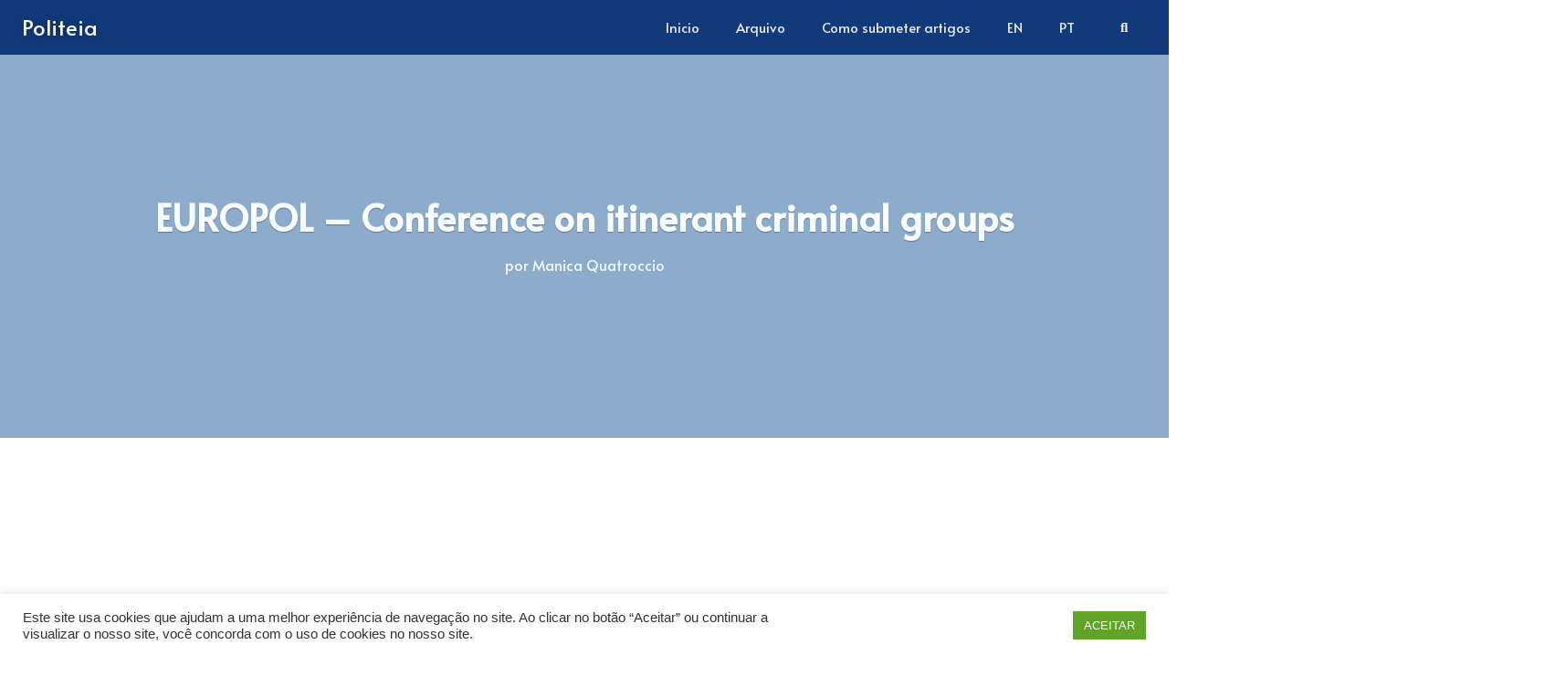

--- FILE ---
content_type: text/html; charset=UTF-8
request_url: https://politeia-online.pt/article/europol-conference-on-itinerant-criminal-groups/
body_size: 23400
content:
<!doctype html>
<html lang="pt-PT">
<head>
	<meta charset="UTF-8">
		<meta name="viewport" content="width=device-width, initial-scale=1">
	<link rel="profile" href="https://gmpg.org/xfn/11">
	<title>EUROPOL &#8211; Conference on itinerant criminal groups &#8211; Politeia</title>
<meta name='robots' content='max-image-preview:large' />
<link rel="alternate" type="application/rss+xml" title="Politeia &raquo; Feed" href="https://politeia-online.pt/feed/" />
<link rel="alternate" type="application/rss+xml" title="Politeia &raquo; Feed de comentários" href="https://politeia-online.pt/comments/feed/" />
<script type="text/javascript">
/* <![CDATA[ */
window._wpemojiSettings = {"baseUrl":"https:\/\/s.w.org\/images\/core\/emoji\/14.0.0\/72x72\/","ext":".png","svgUrl":"https:\/\/s.w.org\/images\/core\/emoji\/14.0.0\/svg\/","svgExt":".svg","source":{"concatemoji":"https:\/\/politeia-online.pt\/wp-includes\/js\/wp-emoji-release.min.js?ver=6.4.3"}};
/*! This file is auto-generated */
!function(i,n){var o,s,e;function c(e){try{var t={supportTests:e,timestamp:(new Date).valueOf()};sessionStorage.setItem(o,JSON.stringify(t))}catch(e){}}function p(e,t,n){e.clearRect(0,0,e.canvas.width,e.canvas.height),e.fillText(t,0,0);var t=new Uint32Array(e.getImageData(0,0,e.canvas.width,e.canvas.height).data),r=(e.clearRect(0,0,e.canvas.width,e.canvas.height),e.fillText(n,0,0),new Uint32Array(e.getImageData(0,0,e.canvas.width,e.canvas.height).data));return t.every(function(e,t){return e===r[t]})}function u(e,t,n){switch(t){case"flag":return n(e,"\ud83c\udff3\ufe0f\u200d\u26a7\ufe0f","\ud83c\udff3\ufe0f\u200b\u26a7\ufe0f")?!1:!n(e,"\ud83c\uddfa\ud83c\uddf3","\ud83c\uddfa\u200b\ud83c\uddf3")&&!n(e,"\ud83c\udff4\udb40\udc67\udb40\udc62\udb40\udc65\udb40\udc6e\udb40\udc67\udb40\udc7f","\ud83c\udff4\u200b\udb40\udc67\u200b\udb40\udc62\u200b\udb40\udc65\u200b\udb40\udc6e\u200b\udb40\udc67\u200b\udb40\udc7f");case"emoji":return!n(e,"\ud83e\udef1\ud83c\udffb\u200d\ud83e\udef2\ud83c\udfff","\ud83e\udef1\ud83c\udffb\u200b\ud83e\udef2\ud83c\udfff")}return!1}function f(e,t,n){var r="undefined"!=typeof WorkerGlobalScope&&self instanceof WorkerGlobalScope?new OffscreenCanvas(300,150):i.createElement("canvas"),a=r.getContext("2d",{willReadFrequently:!0}),o=(a.textBaseline="top",a.font="600 32px Arial",{});return e.forEach(function(e){o[e]=t(a,e,n)}),o}function t(e){var t=i.createElement("script");t.src=e,t.defer=!0,i.head.appendChild(t)}"undefined"!=typeof Promise&&(o="wpEmojiSettingsSupports",s=["flag","emoji"],n.supports={everything:!0,everythingExceptFlag:!0},e=new Promise(function(e){i.addEventListener("DOMContentLoaded",e,{once:!0})}),new Promise(function(t){var n=function(){try{var e=JSON.parse(sessionStorage.getItem(o));if("object"==typeof e&&"number"==typeof e.timestamp&&(new Date).valueOf()<e.timestamp+604800&&"object"==typeof e.supportTests)return e.supportTests}catch(e){}return null}();if(!n){if("undefined"!=typeof Worker&&"undefined"!=typeof OffscreenCanvas&&"undefined"!=typeof URL&&URL.createObjectURL&&"undefined"!=typeof Blob)try{var e="postMessage("+f.toString()+"("+[JSON.stringify(s),u.toString(),p.toString()].join(",")+"));",r=new Blob([e],{type:"text/javascript"}),a=new Worker(URL.createObjectURL(r),{name:"wpTestEmojiSupports"});return void(a.onmessage=function(e){c(n=e.data),a.terminate(),t(n)})}catch(e){}c(n=f(s,u,p))}t(n)}).then(function(e){for(var t in e)n.supports[t]=e[t],n.supports.everything=n.supports.everything&&n.supports[t],"flag"!==t&&(n.supports.everythingExceptFlag=n.supports.everythingExceptFlag&&n.supports[t]);n.supports.everythingExceptFlag=n.supports.everythingExceptFlag&&!n.supports.flag,n.DOMReady=!1,n.readyCallback=function(){n.DOMReady=!0}}).then(function(){return e}).then(function(){var e;n.supports.everything||(n.readyCallback(),(e=n.source||{}).concatemoji?t(e.concatemoji):e.wpemoji&&e.twemoji&&(t(e.twemoji),t(e.wpemoji)))}))}((window,document),window._wpemojiSettings);
/* ]]> */
</script>
<link rel='stylesheet' id='dashicons-css' href='https://politeia-online.pt/wp-includes/css/dashicons.min.css?ver=6.4.3' type='text/css' media='all' />
<link rel='stylesheet' id='thickbox-css' href='https://politeia-online.pt/wp-includes/js/thickbox/thickbox.css?ver=6.4.3' type='text/css' media='all' />
<style id='wp-emoji-styles-inline-css' type='text/css'>

	img.wp-smiley, img.emoji {
		display: inline !important;
		border: none !important;
		box-shadow: none !important;
		height: 1em !important;
		width: 1em !important;
		margin: 0 0.07em !important;
		vertical-align: -0.1em !important;
		background: none !important;
		padding: 0 !important;
	}
</style>
<link rel='stylesheet' id='wp-block-library-css' href='https://politeia-online.pt/wp-includes/css/dist/block-library/style.min.css?ver=6.4.3' type='text/css' media='all' />
<style id='classic-theme-styles-inline-css' type='text/css'>
/*! This file is auto-generated */
.wp-block-button__link{color:#fff;background-color:#32373c;border-radius:9999px;box-shadow:none;text-decoration:none;padding:calc(.667em + 2px) calc(1.333em + 2px);font-size:1.125em}.wp-block-file__button{background:#32373c;color:#fff;text-decoration:none}
</style>
<style id='global-styles-inline-css' type='text/css'>
body{--wp--preset--color--black: #000000;--wp--preset--color--cyan-bluish-gray: #abb8c3;--wp--preset--color--white: #ffffff;--wp--preset--color--pale-pink: #f78da7;--wp--preset--color--vivid-red: #cf2e2e;--wp--preset--color--luminous-vivid-orange: #ff6900;--wp--preset--color--luminous-vivid-amber: #fcb900;--wp--preset--color--light-green-cyan: #7bdcb5;--wp--preset--color--vivid-green-cyan: #00d084;--wp--preset--color--pale-cyan-blue: #8ed1fc;--wp--preset--color--vivid-cyan-blue: #0693e3;--wp--preset--color--vivid-purple: #9b51e0;--wp--preset--gradient--vivid-cyan-blue-to-vivid-purple: linear-gradient(135deg,rgba(6,147,227,1) 0%,rgb(155,81,224) 100%);--wp--preset--gradient--light-green-cyan-to-vivid-green-cyan: linear-gradient(135deg,rgb(122,220,180) 0%,rgb(0,208,130) 100%);--wp--preset--gradient--luminous-vivid-amber-to-luminous-vivid-orange: linear-gradient(135deg,rgba(252,185,0,1) 0%,rgba(255,105,0,1) 100%);--wp--preset--gradient--luminous-vivid-orange-to-vivid-red: linear-gradient(135deg,rgba(255,105,0,1) 0%,rgb(207,46,46) 100%);--wp--preset--gradient--very-light-gray-to-cyan-bluish-gray: linear-gradient(135deg,rgb(238,238,238) 0%,rgb(169,184,195) 100%);--wp--preset--gradient--cool-to-warm-spectrum: linear-gradient(135deg,rgb(74,234,220) 0%,rgb(151,120,209) 20%,rgb(207,42,186) 40%,rgb(238,44,130) 60%,rgb(251,105,98) 80%,rgb(254,248,76) 100%);--wp--preset--gradient--blush-light-purple: linear-gradient(135deg,rgb(255,206,236) 0%,rgb(152,150,240) 100%);--wp--preset--gradient--blush-bordeaux: linear-gradient(135deg,rgb(254,205,165) 0%,rgb(254,45,45) 50%,rgb(107,0,62) 100%);--wp--preset--gradient--luminous-dusk: linear-gradient(135deg,rgb(255,203,112) 0%,rgb(199,81,192) 50%,rgb(65,88,208) 100%);--wp--preset--gradient--pale-ocean: linear-gradient(135deg,rgb(255,245,203) 0%,rgb(182,227,212) 50%,rgb(51,167,181) 100%);--wp--preset--gradient--electric-grass: linear-gradient(135deg,rgb(202,248,128) 0%,rgb(113,206,126) 100%);--wp--preset--gradient--midnight: linear-gradient(135deg,rgb(2,3,129) 0%,rgb(40,116,252) 100%);--wp--preset--font-size--small: 13px;--wp--preset--font-size--medium: 20px;--wp--preset--font-size--large: 36px;--wp--preset--font-size--x-large: 42px;--wp--preset--spacing--20: 0.44rem;--wp--preset--spacing--30: 0.67rem;--wp--preset--spacing--40: 1rem;--wp--preset--spacing--50: 1.5rem;--wp--preset--spacing--60: 2.25rem;--wp--preset--spacing--70: 3.38rem;--wp--preset--spacing--80: 5.06rem;--wp--preset--shadow--natural: 6px 6px 9px rgba(0, 0, 0, 0.2);--wp--preset--shadow--deep: 12px 12px 50px rgba(0, 0, 0, 0.4);--wp--preset--shadow--sharp: 6px 6px 0px rgba(0, 0, 0, 0.2);--wp--preset--shadow--outlined: 6px 6px 0px -3px rgba(255, 255, 255, 1), 6px 6px rgba(0, 0, 0, 1);--wp--preset--shadow--crisp: 6px 6px 0px rgba(0, 0, 0, 1);}:where(.is-layout-flex){gap: 0.5em;}:where(.is-layout-grid){gap: 0.5em;}body .is-layout-flow > .alignleft{float: left;margin-inline-start: 0;margin-inline-end: 2em;}body .is-layout-flow > .alignright{float: right;margin-inline-start: 2em;margin-inline-end: 0;}body .is-layout-flow > .aligncenter{margin-left: auto !important;margin-right: auto !important;}body .is-layout-constrained > .alignleft{float: left;margin-inline-start: 0;margin-inline-end: 2em;}body .is-layout-constrained > .alignright{float: right;margin-inline-start: 2em;margin-inline-end: 0;}body .is-layout-constrained > .aligncenter{margin-left: auto !important;margin-right: auto !important;}body .is-layout-constrained > :where(:not(.alignleft):not(.alignright):not(.alignfull)){max-width: var(--wp--style--global--content-size);margin-left: auto !important;margin-right: auto !important;}body .is-layout-constrained > .alignwide{max-width: var(--wp--style--global--wide-size);}body .is-layout-flex{display: flex;}body .is-layout-flex{flex-wrap: wrap;align-items: center;}body .is-layout-flex > *{margin: 0;}body .is-layout-grid{display: grid;}body .is-layout-grid > *{margin: 0;}:where(.wp-block-columns.is-layout-flex){gap: 2em;}:where(.wp-block-columns.is-layout-grid){gap: 2em;}:where(.wp-block-post-template.is-layout-flex){gap: 1.25em;}:where(.wp-block-post-template.is-layout-grid){gap: 1.25em;}.has-black-color{color: var(--wp--preset--color--black) !important;}.has-cyan-bluish-gray-color{color: var(--wp--preset--color--cyan-bluish-gray) !important;}.has-white-color{color: var(--wp--preset--color--white) !important;}.has-pale-pink-color{color: var(--wp--preset--color--pale-pink) !important;}.has-vivid-red-color{color: var(--wp--preset--color--vivid-red) !important;}.has-luminous-vivid-orange-color{color: var(--wp--preset--color--luminous-vivid-orange) !important;}.has-luminous-vivid-amber-color{color: var(--wp--preset--color--luminous-vivid-amber) !important;}.has-light-green-cyan-color{color: var(--wp--preset--color--light-green-cyan) !important;}.has-vivid-green-cyan-color{color: var(--wp--preset--color--vivid-green-cyan) !important;}.has-pale-cyan-blue-color{color: var(--wp--preset--color--pale-cyan-blue) !important;}.has-vivid-cyan-blue-color{color: var(--wp--preset--color--vivid-cyan-blue) !important;}.has-vivid-purple-color{color: var(--wp--preset--color--vivid-purple) !important;}.has-black-background-color{background-color: var(--wp--preset--color--black) !important;}.has-cyan-bluish-gray-background-color{background-color: var(--wp--preset--color--cyan-bluish-gray) !important;}.has-white-background-color{background-color: var(--wp--preset--color--white) !important;}.has-pale-pink-background-color{background-color: var(--wp--preset--color--pale-pink) !important;}.has-vivid-red-background-color{background-color: var(--wp--preset--color--vivid-red) !important;}.has-luminous-vivid-orange-background-color{background-color: var(--wp--preset--color--luminous-vivid-orange) !important;}.has-luminous-vivid-amber-background-color{background-color: var(--wp--preset--color--luminous-vivid-amber) !important;}.has-light-green-cyan-background-color{background-color: var(--wp--preset--color--light-green-cyan) !important;}.has-vivid-green-cyan-background-color{background-color: var(--wp--preset--color--vivid-green-cyan) !important;}.has-pale-cyan-blue-background-color{background-color: var(--wp--preset--color--pale-cyan-blue) !important;}.has-vivid-cyan-blue-background-color{background-color: var(--wp--preset--color--vivid-cyan-blue) !important;}.has-vivid-purple-background-color{background-color: var(--wp--preset--color--vivid-purple) !important;}.has-black-border-color{border-color: var(--wp--preset--color--black) !important;}.has-cyan-bluish-gray-border-color{border-color: var(--wp--preset--color--cyan-bluish-gray) !important;}.has-white-border-color{border-color: var(--wp--preset--color--white) !important;}.has-pale-pink-border-color{border-color: var(--wp--preset--color--pale-pink) !important;}.has-vivid-red-border-color{border-color: var(--wp--preset--color--vivid-red) !important;}.has-luminous-vivid-orange-border-color{border-color: var(--wp--preset--color--luminous-vivid-orange) !important;}.has-luminous-vivid-amber-border-color{border-color: var(--wp--preset--color--luminous-vivid-amber) !important;}.has-light-green-cyan-border-color{border-color: var(--wp--preset--color--light-green-cyan) !important;}.has-vivid-green-cyan-border-color{border-color: var(--wp--preset--color--vivid-green-cyan) !important;}.has-pale-cyan-blue-border-color{border-color: var(--wp--preset--color--pale-cyan-blue) !important;}.has-vivid-cyan-blue-border-color{border-color: var(--wp--preset--color--vivid-cyan-blue) !important;}.has-vivid-purple-border-color{border-color: var(--wp--preset--color--vivid-purple) !important;}.has-vivid-cyan-blue-to-vivid-purple-gradient-background{background: var(--wp--preset--gradient--vivid-cyan-blue-to-vivid-purple) !important;}.has-light-green-cyan-to-vivid-green-cyan-gradient-background{background: var(--wp--preset--gradient--light-green-cyan-to-vivid-green-cyan) !important;}.has-luminous-vivid-amber-to-luminous-vivid-orange-gradient-background{background: var(--wp--preset--gradient--luminous-vivid-amber-to-luminous-vivid-orange) !important;}.has-luminous-vivid-orange-to-vivid-red-gradient-background{background: var(--wp--preset--gradient--luminous-vivid-orange-to-vivid-red) !important;}.has-very-light-gray-to-cyan-bluish-gray-gradient-background{background: var(--wp--preset--gradient--very-light-gray-to-cyan-bluish-gray) !important;}.has-cool-to-warm-spectrum-gradient-background{background: var(--wp--preset--gradient--cool-to-warm-spectrum) !important;}.has-blush-light-purple-gradient-background{background: var(--wp--preset--gradient--blush-light-purple) !important;}.has-blush-bordeaux-gradient-background{background: var(--wp--preset--gradient--blush-bordeaux) !important;}.has-luminous-dusk-gradient-background{background: var(--wp--preset--gradient--luminous-dusk) !important;}.has-pale-ocean-gradient-background{background: var(--wp--preset--gradient--pale-ocean) !important;}.has-electric-grass-gradient-background{background: var(--wp--preset--gradient--electric-grass) !important;}.has-midnight-gradient-background{background: var(--wp--preset--gradient--midnight) !important;}.has-small-font-size{font-size: var(--wp--preset--font-size--small) !important;}.has-medium-font-size{font-size: var(--wp--preset--font-size--medium) !important;}.has-large-font-size{font-size: var(--wp--preset--font-size--large) !important;}.has-x-large-font-size{font-size: var(--wp--preset--font-size--x-large) !important;}
.wp-block-navigation a:where(:not(.wp-element-button)){color: inherit;}
:where(.wp-block-post-template.is-layout-flex){gap: 1.25em;}:where(.wp-block-post-template.is-layout-grid){gap: 1.25em;}
:where(.wp-block-columns.is-layout-flex){gap: 2em;}:where(.wp-block-columns.is-layout-grid){gap: 2em;}
.wp-block-pullquote{font-size: 1.5em;line-height: 1.6;}
</style>
<link rel='stylesheet' id='cookie-law-info-css' href='https://politeia-online.pt/wp-content/plugins/cookie-law-info/legacy/public/css/cookie-law-info-public.css?ver=3.1.8' type='text/css' media='all' />
<link rel='stylesheet' id='cookie-law-info-gdpr-css' href='https://politeia-online.pt/wp-content/plugins/cookie-law-info/legacy/public/css/cookie-law-info-gdpr.css?ver=3.1.8' type='text/css' media='all' />
<link rel='stylesheet' id='ptpdffrontend-css' href='https://politeia-online.pt/wp-content/plugins/wp-advanced-pdf/asset/css/front_end.css?ver=1.1.7' type='text/css' media='all' />
<link rel='stylesheet' id='trp-language-switcher-style-css' href='https://politeia-online.pt/wp-content/plugins/translatepress-multilingual/assets/css/trp-language-switcher.css?ver=2.7.1' type='text/css' media='all' />
<link rel='stylesheet' id='wpus-main-css-css' href='https://politeia-online.pt/wp-content/plugins/wp-user-switch/assets/css/main.css?ver=6.4.3' type='text/css' media='all' />
<link rel='stylesheet' id='hello-elementor-css' href='https://politeia-online.pt/wp-content/themes/hello-elementor/style.min.css?ver=2.5.0' type='text/css' media='all' />
<link rel='stylesheet' id='hello-elementor-theme-style-css' href='https://politeia-online.pt/wp-content/themes/hello-elementor/theme.min.css?ver=2.5.0' type='text/css' media='all' />
<link rel='stylesheet' id='panda-pods-repeater-general-styles-css' href='https://politeia-online.pt/wp-content/plugins/panda-pods-repeater-field/css/general.min.css?ver=1.0.0' type='text/css' media='all' />
<link rel='stylesheet' id='panda-pods-repeater-styles-css' href='https://politeia-online.pt/wp-content/plugins/panda-pods-repeater-field/css/front-end.min.css?ver=1.2.0' type='text/css' media='all' />
<link rel='stylesheet' id='elementor-icons-css' href='https://politeia-online.pt/wp-content/plugins/elementor/assets/lib/eicons/css/elementor-icons.min.css?ver=5.20.0' type='text/css' media='all' />
<link rel='stylesheet' id='elementor-frontend-legacy-css' href='https://politeia-online.pt/wp-content/plugins/elementor/assets/css/frontend-legacy.min.css?ver=3.14.1' type='text/css' media='all' />
<link rel='stylesheet' id='elementor-frontend-css' href='https://politeia-online.pt/wp-content/plugins/elementor/assets/css/frontend.min.css?ver=3.14.1' type='text/css' media='all' />
<link rel='stylesheet' id='swiper-css' href='https://politeia-online.pt/wp-content/plugins/elementor/assets/lib/swiper/css/swiper.min.css?ver=5.3.6' type='text/css' media='all' />
<link rel='stylesheet' id='elementor-post-22-css' href='https://politeia-online.pt/wp-content/uploads/elementor/css/post-22.css?ver=1690285040' type='text/css' media='all' />
<link rel='stylesheet' id='elementor-pro-css' href='https://politeia-online.pt/wp-content/plugins/elementor-pro/assets/css/frontend.min.css?ver=3.14.1' type='text/css' media='all' />
<link rel='stylesheet' id='elementor-global-css' href='https://politeia-online.pt/wp-content/uploads/elementor/css/global.css?ver=1690285041' type='text/css' media='all' />
<link rel='stylesheet' id='elementor-post-237-css' href='https://politeia-online.pt/wp-content/uploads/elementor/css/post-237.css?ver=1690285041' type='text/css' media='all' />
<link rel='stylesheet' id='elementor-post-1212-css' href='https://politeia-online.pt/wp-content/uploads/elementor/css/post-1212.css?ver=1690285041' type='text/css' media='all' />
<link rel='stylesheet' id='elementor-post-150-css' href='https://politeia-online.pt/wp-content/uploads/elementor/css/post-150.css?ver=1690286170' type='text/css' media='all' />
<link rel='stylesheet' id='google-fonts-1-css' href='https://fonts.googleapis.com/css?family=Alata%3A100%2C100italic%2C200%2C200italic%2C300%2C300italic%2C400%2C400italic%2C500%2C500italic%2C600%2C600italic%2C700%2C700italic%2C800%2C800italic%2C900%2C900italic%7CImprima%3A100%2C100italic%2C200%2C200italic%2C300%2C300italic%2C400%2C400italic%2C500%2C500italic%2C600%2C600italic%2C700%2C700italic%2C800%2C800italic%2C900%2C900italic%7CMontserrat%3A100%2C100italic%2C200%2C200italic%2C300%2C300italic%2C400%2C400italic%2C500%2C500italic%2C600%2C600italic%2C700%2C700italic%2C800%2C800italic%2C900%2C900italic&#038;display=auto&#038;ver=6.4.3' type='text/css' media='all' />
<link rel='stylesheet' id='elementor-icons-shared-0-css' href='https://politeia-online.pt/wp-content/plugins/elementor/assets/lib/font-awesome/css/fontawesome.min.css?ver=5.15.3' type='text/css' media='all' />
<link rel='stylesheet' id='elementor-icons-fa-solid-css' href='https://politeia-online.pt/wp-content/plugins/elementor/assets/lib/font-awesome/css/solid.min.css?ver=5.15.3' type='text/css' media='all' />
<link rel="preconnect" href="https://fonts.gstatic.com/" crossorigin><script type="text/javascript" src="https://politeia-online.pt/wp-includes/js/jquery/jquery.min.js?ver=3.7.1" id="jquery-core-js"></script>
<script type="text/javascript" src="https://politeia-online.pt/wp-includes/js/jquery/jquery-migrate.min.js?ver=3.4.1" id="jquery-migrate-js"></script>
<script type="text/javascript" id="cookie-law-info-js-extra">
/* <![CDATA[ */
var Cli_Data = {"nn_cookie_ids":[],"cookielist":[],"non_necessary_cookies":[],"ccpaEnabled":"","ccpaRegionBased":"","ccpaBarEnabled":"","strictlyEnabled":["necessary","obligatoire"],"ccpaType":"gdpr","js_blocking":"1","custom_integration":"","triggerDomRefresh":"","secure_cookies":""};
var cli_cookiebar_settings = {"animate_speed_hide":"500","animate_speed_show":"500","background":"#FFF","border":"#b1a6a6c2","border_on":"","button_1_button_colour":"#61a229","button_1_button_hover":"#4e8221","button_1_link_colour":"#fff","button_1_as_button":"1","button_1_new_win":"","button_2_button_colour":"#333","button_2_button_hover":"#292929","button_2_link_colour":"#444","button_2_as_button":"","button_2_hidebar":"","button_3_button_colour":"#3566bb","button_3_button_hover":"#2a5296","button_3_link_colour":"#fff","button_3_as_button":"1","button_3_new_win":"","button_4_button_colour":"#000","button_4_button_hover":"#000000","button_4_link_colour":"#333333","button_4_as_button":"","button_7_button_colour":"#61a229","button_7_button_hover":"#4e8221","button_7_link_colour":"#fff","button_7_as_button":"1","button_7_new_win":"","font_family":"inherit","header_fix":"","notify_animate_hide":"1","notify_animate_show":"","notify_div_id":"#cookie-law-info-bar","notify_position_horizontal":"right","notify_position_vertical":"bottom","scroll_close":"","scroll_close_reload":"","accept_close_reload":"","reject_close_reload":"","showagain_tab":"","showagain_background":"#fff","showagain_border":"#000","showagain_div_id":"#cookie-law-info-again","showagain_x_position":"100px","text":"#333333","show_once_yn":"","show_once":"10000","logging_on":"","as_popup":"","popup_overlay":"1","bar_heading_text":"","cookie_bar_as":"banner","popup_showagain_position":"bottom-right","widget_position":"left"};
var log_object = {"ajax_url":"https:\/\/politeia-online.pt\/wp-admin\/admin-ajax.php"};
/* ]]> */
</script>
<script type="text/javascript" src="https://politeia-online.pt/wp-content/plugins/cookie-law-info/legacy/public/js/cookie-law-info-public.js?ver=3.1.8" id="cookie-law-info-js"></script>
<script type="text/javascript" id="ajaxsave-js-extra">
/* <![CDATA[ */
var postajaxsave = {"ajax_url":"https:\/\/politeia-online.pt\/wp-admin\/admin-ajax.php","baseUrl":"https:\/\/politeia-online.pt\/wp-content\/plugins\/wp-advanced-pdf"};
/* ]]> */
</script>
<script type="text/javascript" src="https://politeia-online.pt/wp-content/plugins/wp-advanced-pdf/asset/js/ajaxsave.js?ver=1.1.7" id="ajaxsave-js"></script>
<link rel="https://api.w.org/" href="https://politeia-online.pt/wp-json/" /><link rel="EditURI" type="application/rsd+xml" title="RSD" href="https://politeia-online.pt/xmlrpc.php?rsd" />
<link rel="canonical" href="https://politeia-online.pt/article/europol-conference-on-itinerant-criminal-groups/" />
<link rel='shortlink' href='https://politeia-online.pt/?p=2700' />
<link rel="alternate" type="application/json+oembed" href="https://politeia-online.pt/wp-json/oembed/1.0/embed?url=https%3A%2F%2Fpoliteia-online.pt%2Farticle%2Feuropol-conference-on-itinerant-criminal-groups%2F" />
<link rel="alternate" type="text/xml+oembed" href="https://politeia-online.pt/wp-json/oembed/1.0/embed?url=https%3A%2F%2Fpoliteia-online.pt%2Farticle%2Feuropol-conference-on-itinerant-criminal-groups%2F&#038;format=xml" />
<div id="examplePopup1" style="display:none;"><div style='float:left;padding:20px 20px 20px 20px;'><h4>Enter your email Address</h4><input type="text" style="margin-top:10px" name="useremailID" id="useremailID"><input type="hidden" id="emailpostID"><input id='guest_email' style='margin-top:10px' class='button-primary' type='submit' name='email_submit' value='submit'></div></div><link rel="alternate" hreflang="pt-PT" href="https://politeia-online.pt/article/europol-conference-on-itinerant-criminal-groups/"/>
<link rel="alternate" hreflang="en-GB" href="https://politeia-online.pt/en/article/europol-conference-on-itinerant-criminal-groups/"/>
<link rel="alternate" hreflang="pt" href="https://politeia-online.pt/article/europol-conference-on-itinerant-criminal-groups/"/>
<link rel="alternate" hreflang="en" href="https://politeia-online.pt/en/article/europol-conference-on-itinerant-criminal-groups/"/>
<meta name="generator" content="Elementor 3.14.1; features: a11y_improvements, additional_custom_breakpoints; settings: css_print_method-external, google_font-enabled, font_display-auto">
<link rel="icon" href="https://politeia-online.pt/wp-content/uploads/2020/12/favicon.ico" sizes="32x32" />
<link rel="icon" href="https://politeia-online.pt/wp-content/uploads/2020/12/favicon.ico" sizes="192x192" />
<link rel="apple-touch-icon" href="https://politeia-online.pt/wp-content/uploads/2020/12/favicon.ico" />
<meta name="msapplication-TileImage" content="https://politeia-online.pt/wp-content/uploads/2020/12/favicon.ico" />
		<style type="text/css" id="wp-custom-css">
			.elementor-post__card {
	margin-bottom: 30px;
	border-radius: 10px;
}

.indice-shortcode {
	font-family: Alata;
}

#indice {
	border: none !important;
}

#indice td {
	border: none !important;
}

#indice tr>th{
  display: none;
	background-color: #8DACCB !important;
	color: #fff;
}

#indice tr>td{
  background-color: #fff !important;
}

.single-edition .article{
  margin-bottom: 20px;
}

.single-edition .keyword_pills {
  margin-top: -15px;
	margin-bottom: 10px;
}

.single-edition .keyword_pills span{
  background-color: #123a7a;
  border: none;
  color: white;
	text-shadow: 0px 1px 1px rgba(0,0,0,0.1);
  padding: 3px 5px;
  text-align: center;
  text-decoration: none;
  display: inline-block;
  margin: 4px 2px;
  border-radius: 5px;
	font-family: Alata;
	font-size: 0.8em;
	text-transform: capitalize;
}

.single-edition .keyword_pills .title {
	background-color: white;
	color: #54595F;
	font-family: Alata;
	padding: 3px 0px;
}

.single-edition .card_documentacao {
	background-color: #f1f0f0;
}

.single-edition .documentacao {
	  float: right;
    margin-top: 16px;
    margin-right: 16px;
    font-size: small;
		background-color: #8f8f8f;
		border: none;
		color: white;
		text-shadow: 0px 1px 1px rgba(0,0,0,0.1);
		padding: 3px 5px;
		text-align: center;
		text-decoration: none;
		display: inline-block;
		border-radius: 5px;
		font-family: Alata;
		font-size: 0.8em;
}

.single-editon .elementor-post__meta-data {
	font-family: 'Alata' !important;
}

.single-article .keyword_pills {
  margin-top: 0px;
	margin-bottom: 0px;
	text-align: center;
}

.single-article .keyword_pills span{
  background-color: #123a7a;
  border: none;
  color: white;
	text-shadow: 0px 1px 1px rgba(0,0,0,0.1);
  padding: 3px 5px;
  text-align: center;
  text-decoration: none;
  display: inline-block;
  margin: 4px 2px;
  border-radius: 5px;
	font-family: Alata;
	font-size: 0.8em;
	text-transform: capitalize;
}

.single-article .keywords_title{
	color: #F1F9FD;
	text-align: center;
	margin-top: 0px;
	margin-bottom: -10px;
	font-style: oblique;
	font-size: 0.8em;
	font-family: Alata;
}

.translatepress-en_GB .en_uk, 
.translatepress-pt_PT .pt_pt
{ display: none; }

.barra-indice-titulo-capa-revista-top {
	color: #F6FBFD !important;
}

.barra-indice-texto-capa-revista-bottom {
	color: #F6FBFD !important;
}
.indice-titulo {
	color: #F6FBFD !important; 
	text-shadow: 0px 1px 1px rgba(0,0,0,0.3) !important;
}

.indice-artigo-titulo {
	color: #F6FBFD; 
	text-shadow: 0px 1px 1px rgba(0,0,0,0.3) !important;
}

.indice-artigo-autor {
	font-size: x-small !important; 
	color: #dee1e4 !important;
	text-shadow: 0px 1px 1px rgba(0,0,0,0.3) !important;
}

.pdf-download-button{
	background-color: #123a7a !important;
	color:#fff !important;
}

.pdfemb-toolbar{
	background-color: #123a7a !important;
}

		</style>
		<style id="wpforms-css-vars-root">
				:root {
					--wpforms-field-border-radius: 3px;
--wpforms-field-background-color: #ffffff;
--wpforms-field-border-color: rgba( 0, 0, 0, 0.25 );
--wpforms-field-text-color: rgba( 0, 0, 0, 0.7 );
--wpforms-label-color: rgba( 0, 0, 0, 0.85 );
--wpforms-label-sublabel-color: rgba( 0, 0, 0, 0.55 );
--wpforms-label-error-color: #d63637;
--wpforms-button-border-radius: 3px;
--wpforms-button-background-color: #066aab;
--wpforms-button-text-color: #ffffff;
--wpforms-field-size-input-height: 43px;
--wpforms-field-size-input-spacing: 15px;
--wpforms-field-size-font-size: 16px;
--wpforms-field-size-line-height: 19px;
--wpforms-field-size-padding-h: 14px;
--wpforms-field-size-checkbox-size: 16px;
--wpforms-field-size-sublabel-spacing: 5px;
--wpforms-field-size-icon-size: 1;
--wpforms-label-size-font-size: 16px;
--wpforms-label-size-line-height: 19px;
--wpforms-label-size-sublabel-font-size: 14px;
--wpforms-label-size-sublabel-line-height: 17px;
--wpforms-button-size-font-size: 17px;
--wpforms-button-size-height: 41px;
--wpforms-button-size-padding-h: 15px;
--wpforms-button-size-margin-top: 10px;

				}
			</style></head>
<body class="article-template-default single single-article postid-2700 wp-custom-logo translatepress-pt_PT elementor-default elementor-kit-22 elementor-page-150">

		<div data-elementor-type="header" data-elementor-id="237" class="elementor elementor-237 elementor-location-header" data-elementor-post-type="elementor_library">
					<div class="elementor-section-wrap">
								<header class="elementor-section elementor-top-section elementor-element elementor-element-3520f745 elementor-section-content-middle elementor-section-height-min-height elementor-section-full_width elementor-section-height-default elementor-section-items-middle" data-id="3520f745" data-element_type="section" data-settings="{&quot;background_background&quot;:&quot;classic&quot;,&quot;sticky&quot;:&quot;top&quot;,&quot;sticky_on&quot;:[&quot;desktop&quot;,&quot;tablet&quot;,&quot;mobile&quot;],&quot;sticky_offset&quot;:0,&quot;sticky_effects_offset&quot;:0}">
						<div class="elementor-container elementor-column-gap-no">
							<div class="elementor-row">
					<div class="elementor-column elementor-col-33 elementor-top-column elementor-element elementor-element-da94338" data-id="da94338" data-element_type="column">
			<div class="elementor-column-wrap elementor-element-populated">
							<div class="elementor-widget-wrap">
						<div class="elementor-element elementor-element-852ad89 elementor-widget elementor-widget-theme-site-title elementor-widget-heading" data-id="852ad89" data-element_type="widget" data-widget_type="theme-site-title.default">
				<div class="elementor-widget-container">
			<h4 class="elementor-heading-title elementor-size-default"><a href="https://politeia-online.pt">Politeia</a></h4>		</div>
				</div>
						</div>
					</div>
		</div>
				<div class="elementor-column elementor-col-33 elementor-top-column elementor-element elementor-element-77b7b61" data-id="77b7b61" data-element_type="column">
			<div class="elementor-column-wrap elementor-element-populated">
							<div class="elementor-widget-wrap">
						<div class="elementor-element elementor-element-774e5713 elementor-nav-menu__align-right elementor-nav-menu--stretch elementor-nav-menu--dropdown-tablet elementor-nav-menu__text-align-aside elementor-nav-menu--toggle elementor-nav-menu--burger elementor-widget elementor-widget-nav-menu" data-id="774e5713" data-element_type="widget" data-settings="{&quot;full_width&quot;:&quot;stretch&quot;,&quot;layout&quot;:&quot;horizontal&quot;,&quot;submenu_icon&quot;:{&quot;value&quot;:&quot;&lt;i class=\&quot;fas fa-caret-down\&quot;&gt;&lt;\/i&gt;&quot;,&quot;library&quot;:&quot;fa-solid&quot;},&quot;toggle&quot;:&quot;burger&quot;}" data-widget_type="nav-menu.default">
				<div class="elementor-widget-container">
						<nav class="elementor-nav-menu--main elementor-nav-menu__container elementor-nav-menu--layout-horizontal e--pointer-underline e--animation-fade">
				<ul id="menu-1-774e5713" class="elementor-nav-menu"><li class="menu-item menu-item-type-post_type menu-item-object-page menu-item-home menu-item-633"><a href="https://politeia-online.pt/" class="elementor-item">Inicio</a></li>
<li class="menu-item menu-item-type-custom menu-item-object-custom menu-item-241"><a href="/arquivo" class="elementor-item">Arquivo</a></li>
<li class="menu-item menu-item-type-post_type menu-item-object-page menu-item-654"><a href="https://politeia-online.pt/submissao/" class="elementor-item">Como submeter artigos</a></li>
<li class="trp-language-switcher-container en_uk menu-item menu-item-type-post_type menu-item-object-language_switcher menu-item-1080"><a href="https://politeia-online.pt/en/article/europol-conference-on-itinerant-criminal-groups/" class="elementor-item"><span data-no-translation><span class="trp-ls-language-name">EN</span></span></a></li>
<li class="trp-language-switcher-container pt_pt menu-item menu-item-type-post_type menu-item-object-language_switcher current-language-menu-item menu-item-1081"><a href="https://politeia-online.pt/article/europol-conference-on-itinerant-criminal-groups/" class="elementor-item"><span data-no-translation><span class="trp-ls-language-name">PT</span></span></a></li>
</ul>			</nav>
					<div class="elementor-menu-toggle" role="button" tabindex="0" aria-label="Menu Toggle" aria-expanded="false">
			<i aria-hidden="true" role="presentation" class="elementor-menu-toggle__icon--open eicon-menu-bar"></i><i aria-hidden="true" role="presentation" class="elementor-menu-toggle__icon--close eicon-close"></i>			<span class="elementor-screen-only">Menu</span>
		</div>
					<nav class="elementor-nav-menu--dropdown elementor-nav-menu__container" aria-hidden="true">
				<ul id="menu-2-774e5713" class="elementor-nav-menu"><li class="menu-item menu-item-type-post_type menu-item-object-page menu-item-home menu-item-633"><a href="https://politeia-online.pt/" class="elementor-item" tabindex="-1">Inicio</a></li>
<li class="menu-item menu-item-type-custom menu-item-object-custom menu-item-241"><a href="/arquivo" class="elementor-item" tabindex="-1">Arquivo</a></li>
<li class="menu-item menu-item-type-post_type menu-item-object-page menu-item-654"><a href="https://politeia-online.pt/submissao/" class="elementor-item" tabindex="-1">Como submeter artigos</a></li>
<li class="trp-language-switcher-container en_uk menu-item menu-item-type-post_type menu-item-object-language_switcher menu-item-1080"><a href="https://politeia-online.pt/en/article/europol-conference-on-itinerant-criminal-groups/" class="elementor-item" tabindex="-1"><span data-no-translation><span class="trp-ls-language-name">EN</span></span></a></li>
<li class="trp-language-switcher-container pt_pt menu-item menu-item-type-post_type menu-item-object-language_switcher current-language-menu-item menu-item-1081"><a href="https://politeia-online.pt/article/europol-conference-on-itinerant-criminal-groups/" class="elementor-item" tabindex="-1"><span data-no-translation><span class="trp-ls-language-name">PT</span></span></a></li>
</ul>			</nav>
				</div>
				</div>
						</div>
					</div>
		</div>
				<div class="elementor-column elementor-col-33 elementor-top-column elementor-element elementor-element-1b3ff4d2" data-id="1b3ff4d2" data-element_type="column">
			<div class="elementor-column-wrap elementor-element-populated">
							<div class="elementor-widget-wrap">
						<div class="elementor-element elementor-element-58efa39e elementor-search-form--skin-full_screen elementor-widget elementor-widget-search-form" data-id="58efa39e" data-element_type="widget" data-settings="{&quot;skin&quot;:&quot;full_screen&quot;}" data-widget_type="search-form.default">
				<div class="elementor-widget-container">
					<form class="elementor-search-form" action="https://politeia-online.pt" method="get" role="search">
									<div class="elementor-search-form__toggle" tabindex="0" role="button">
				<i aria-hidden="true" class="fas fa-search"></i>				<span class="elementor-screen-only">Procurar</span>
			</div>
						<div class="elementor-search-form__container">
				<label class="elementor-screen-only" for="elementor-search-form-58efa39e">Procurar</label>

				
				<input id="elementor-search-form-58efa39e" placeholder="Pesquisa ..." class="elementor-search-form__input" type="search" name="s" value="">
				
				
								<div class="dialog-lightbox-close-button dialog-close-button" role="button" tabindex="0">
					<i aria-hidden="true" class="eicon-close"></i>					<span class="elementor-screen-only">Close this search box.</span>
				</div>
							</div>
		</form>
				</div>
				</div>
						</div>
					</div>
		</div>
								</div>
					</div>
		</header>
							</div>
				</div>
				<div data-elementor-type="single-post" data-elementor-id="150" class="elementor elementor-150 elementor-location-single post-2700 article type-article status-publish hentry" data-elementor-post-type="elementor_library">
					<div class="elementor-section-wrap">
								<section class="elementor-section elementor-top-section elementor-element elementor-element-3063a61b elementor-section-height-min-height elementor-section-boxed elementor-section-height-default elementor-section-items-middle" data-id="3063a61b" data-element_type="section" data-settings="{&quot;background_background&quot;:&quot;classic&quot;}">
							<div class="elementor-background-overlay"></div>
							<div class="elementor-container elementor-column-gap-default">
							<div class="elementor-row">
					<div class="elementor-column elementor-col-100 elementor-top-column elementor-element elementor-element-62851ec1" data-id="62851ec1" data-element_type="column">
			<div class="elementor-column-wrap elementor-element-populated">
							<div class="elementor-widget-wrap">
						<section class="elementor-section elementor-inner-section elementor-element elementor-element-576abc9 elementor-section-boxed elementor-section-height-default elementor-section-height-default" data-id="576abc9" data-element_type="section">
						<div class="elementor-container elementor-column-gap-default">
							<div class="elementor-row">
					<div class="elementor-column elementor-col-100 elementor-inner-column elementor-element elementor-element-8de62bf" data-id="8de62bf" data-element_type="column">
			<div class="elementor-column-wrap elementor-element-populated">
							<div class="elementor-widget-wrap">
						<div class="elementor-element elementor-element-a480819 elementor-widget elementor-widget-theme-post-title elementor-page-title elementor-widget-heading" data-id="a480819" data-element_type="widget" data-widget_type="theme-post-title.default">
				<div class="elementor-widget-container">
			<h1 class="elementor-heading-title elementor-size-default">EUROPOL &#8211; Conference on itinerant criminal groups</h1>		</div>
				</div>
				<div class="elementor-element elementor-element-656a0e0 elementor-widget elementor-widget-text-editor" data-id="656a0e0" data-element_type="widget" data-widget_type="text-editor.default">
				<div class="elementor-widget-container">
								<div class="elementor-text-editor elementor-clearfix">
				por Manica Quatroccio					</div>
						</div>
				</div>
				<div class="elementor-element elementor-element-d9e2911 elementor-widget elementor-widget-shortcode" data-id="d9e2911" data-element_type="widget" data-widget_type="shortcode.default">
				<div class="elementor-widget-container">
					<div class="elementor-shortcode"></div>
				</div>
				</div>
						</div>
					</div>
		</div>
								</div>
					</div>
		</section>
						</div>
					</div>
		</div>
								</div>
					</div>
		</section>
				<section class="elementor-section elementor-top-section elementor-element elementor-element-2aa29712 elementor-section-height-min-height elementor-section-items-stretch elementor-section-boxed elementor-section-height-default" data-id="2aa29712" data-element_type="section">
						<div class="elementor-container elementor-column-gap-default">
							<div class="elementor-row">
					<div class="elementor-column elementor-col-100 elementor-top-column elementor-element elementor-element-650bcd09" data-id="650bcd09" data-element_type="column">
			<div class="elementor-column-wrap elementor-element-populated">
							<div class="elementor-widget-wrap">
						<section class="elementor-section elementor-inner-section elementor-element elementor-element-423721d6 elementor-section-height-min-height elementor-section-full_width elementor-hidden-desktop elementor-hidden-tablet elementor-hidden-phone elementor-section-height-default" data-id="423721d6" data-element_type="section">
						<div class="elementor-container elementor-column-gap-default">
							<div class="elementor-row">
					<div class="elementor-column elementor-col-100 elementor-inner-column elementor-element elementor-element-3bb51ed4" data-id="3bb51ed4" data-element_type="column" data-settings="{&quot;background_background&quot;:&quot;classic&quot;}">
			<div class="elementor-column-wrap elementor-element-populated">
							<div class="elementor-widget-wrap">
								</div>
					</div>
		</div>
								</div>
					</div>
		</section>
				<div class="elementor-element elementor-element-541f070 elementor-widget elementor-widget-shortcode" data-id="541f070" data-element_type="widget" data-widget_type="shortcode.default">
				<div class="elementor-widget-container">
					<div class="elementor-shortcode"></div>
				</div>
				</div>
						</div>
					</div>
		</div>
								</div>
					</div>
		</section>
				<section class="elementor-section elementor-top-section elementor-element elementor-element-a807068 elementor-hidden-desktop elementor-hidden-tablet elementor-hidden-phone elementor-section-boxed elementor-section-height-default elementor-section-height-default" data-id="a807068" data-element_type="section">
						<div class="elementor-container elementor-column-gap-default">
							<div class="elementor-row">
					<div class="elementor-column elementor-col-50 elementor-top-column elementor-element elementor-element-89ee3e6" data-id="89ee3e6" data-element_type="column">
			<div class="elementor-column-wrap elementor-element-populated">
							<div class="elementor-widget-wrap">
						<div class="elementor-element elementor-element-2a877c1 elementor-view-default elementor-widget elementor-widget-icon" data-id="2a877c1" data-element_type="widget" data-widget_type="icon.default">
				<div class="elementor-widget-container">
					<div class="elementor-icon-wrapper">
			<a class="elementor-icon" href="https://politeia-online.pt/wp-content/uploads/2023/03/Europol-Conference-on-Itinerant-Criminal-Groups-pag.-157-162.pdf">
			<i aria-hidden="true" class="fas fa-file-pdf"></i>			</a>
		</div>
				</div>
				</div>
						</div>
					</div>
		</div>
				<div class="elementor-column elementor-col-50 elementor-top-column elementor-element elementor-element-b0896a2" data-id="b0896a2" data-element_type="column">
			<div class="elementor-column-wrap elementor-element-populated">
							<div class="elementor-widget-wrap">
						<div class="elementor-element elementor-element-12675d1 elementor-widget elementor-widget-heading" data-id="12675d1" data-element_type="widget" data-widget_type="heading.default">
				<div class="elementor-widget-container">
			<p class="elementor-heading-title elementor-size-default"><a href="https://politeia-online.pt/wp-content/uploads/2023/03/Europol-Conference-on-Itinerant-Criminal-Groups-pag.-157-162.pdf">Descarregue versão pdf do artigo</a></p>		</div>
				</div>
				<div class="elementor-element elementor-element-367c232 elementor-widget elementor-widget-text-editor" data-id="367c232" data-element_type="widget" data-widget_type="text-editor.default">
				<div class="elementor-widget-container">
								<div class="elementor-text-editor elementor-clearfix">
				<p>Versão original</p>					</div>
						</div>
				</div>
						</div>
					</div>
		</div>
								</div>
					</div>
		</section>
				<section class="elementor-section elementor-top-section elementor-element elementor-element-0973099 elementor-section-boxed elementor-section-height-default elementor-section-height-default" data-id="0973099" data-element_type="section">
						<div class="elementor-container elementor-column-gap-default">
							<div class="elementor-row">
					<div class="elementor-column elementor-col-100 elementor-top-column elementor-element elementor-element-ad4f1a9" data-id="ad4f1a9" data-element_type="column">
			<div class="elementor-column-wrap elementor-element-populated">
							<div class="elementor-widget-wrap">
						<div class="elementor-element elementor-element-dd1ac9a elementor-widget elementor-widget-shortcode" data-id="dd1ac9a" data-element_type="widget" data-widget_type="shortcode.default">
				<div class="elementor-widget-container">
					<div class="elementor-shortcode">
<section class="elementor-section elementor-top-section elementor-element elementor-element-a807068 elementor-section-boxed elementor-section-height-default elementor-section-height-default" data-id="a807068" data-element_type="section">
	<div class="elementor-container elementor-column-gap-default">
		<div class="elementor-row">
			<div class="elementor-column elementor-col-50 elementor-top-column elementor-element elementor-element-89ee3e6" data-id="89ee3e6" data-element_type="column">
				<div class="elementor-column-wrap elementor-element-populated">
					<div class="elementor-widget-wrap">
						<div class="elementor-element elementor-element-2a877c1 elementor-view-default elementor-widget elementor-widget-icon" data-id="2a877c1" data-element_type="widget" data-widget_type="icon.default">
							<div class="elementor-widget-container">
								<div class="elementor-icon-wrapper">
									<a class="elementor-icon" href="https://politeia-online.pt/wp-content/uploads/2023/03/Europol-Conference-on-Itinerant-Criminal-Groups-pag.-157-162.pdf">
										<i aria-hidden="true" class="fas fa-file-pdf"></i>			</a>
								</div>
							</div>
						</div>
					</div>
				</div>
			</div>
			<div class="elementor-column elementor-col-50 elementor-top-column elementor-element elementor-element-b0896a2" data-id="b0896a2" data-element_type="column">
				<div class="elementor-column-wrap elementor-element-populated">
					<div class="elementor-widget-wrap">
						<div class="elementor-element elementor-element-12675d1 elementor-widget elementor-widget-heading" data-id="12675d1" data-element_type="widget" data-widget_type="heading.default">
							<div class="elementor-widget-container">
								<p class="elementor-heading-title elementor-size-default"><a href="https://politeia-online.pt/wp-content/uploads/2023/03/Europol-Conference-on-Itinerant-Criminal-Groups-pag.-157-162.pdf">Descarregue versão pdf do artigo</a></p>		</div>
						</div>
						<div class="elementor-element elementor-element-367c232 elementor-widget elementor-widget-text-editor" data-id="367c232" data-element_type="widget" data-widget_type="text-editor.default">
							<div class="elementor-widget-container">
								<div class="elementor-text-editor elementor-clearfix"><p>Versão original</p></div>
							</div>
						</div>
					</div>
				</div>
			</div>
		</div>
	</div>
</section>
</div>
				</div>
				</div>
						</div>
					</div>
		</div>
								</div>
					</div>
		</section>
				<section class="elementor-section elementor-top-section elementor-element elementor-element-619b7ecc elementor-section-full_width elementor-section-height-default elementor-section-height-default" data-id="619b7ecc" data-element_type="section">
						<div class="elementor-container elementor-column-gap-default">
							<div class="elementor-row">
					<div class="elementor-column elementor-col-100 elementor-top-column elementor-element elementor-element-3e6eead1" data-id="3e6eead1" data-element_type="column">
			<div class="elementor-column-wrap elementor-element-populated">
							<div class="elementor-widget-wrap">
						<section class="elementor-section elementor-inner-section elementor-element elementor-element-33a41c1 elementor-section-boxed elementor-section-height-default elementor-section-height-default" data-id="33a41c1" data-element_type="section">
						<div class="elementor-container elementor-column-gap-default">
							<div class="elementor-row">
					<div class="elementor-column elementor-col-50 elementor-inner-column elementor-element elementor-element-ed2f4d7 sticky-section-wrapper" data-id="ed2f4d7" data-element_type="column">
			<div class="elementor-column-wrap elementor-element-populated">
							<div class="elementor-widget-wrap">
								</div>
					</div>
		</div>
				<div class="elementor-column elementor-col-50 elementor-inner-column elementor-element elementor-element-670fca9 sticky-section-wrapper" data-id="670fca9" data-element_type="column" data-settings="{&quot;background_background&quot;:&quot;classic&quot;}">
			<div class="elementor-column-wrap elementor-element-populated">
							<div class="elementor-widget-wrap">
						<div class="elementor-element elementor-element-78a014f elementor-widget elementor-widget-shortcode" data-id="78a014f" data-element_type="widget" data-widget_type="shortcode.default">
				<div class="elementor-widget-container">
					<div class="elementor-shortcode">
<div class="elementor-element elementor-element-f1f2e02 elementor-widget elementor-widget-image" data-id="f1f2e02" data-element_type="widget" data-widget_type="image.default">
	<div class="elementor-widget-container">
		<div class="elementor-image">
			<a href="/edition/ano-viii">
				<img width="728" height="945" src="https://politeia-online.pt/wp-content/uploads/2020/10/ano8-724x1024.jpg" class="attachment-large size-large" alt="" loading="lazy" srcset="https://politeia-online.pt/wp-content/uploads/2020/10/ano8-724x1024.jpg 728w, https://politeia-online.pt/wp-content/uploads/2020/10/ano8-724x1024.jpg 231w" sizes="(max-width: 728px) 100vw, 728px">						
			</a>
		</div>
	</div>
</div>
</div>
				</div>
				</div>
				<div class="elementor-element elementor-element-94551ad elementor-widget-divider--view-line elementor-widget elementor-widget-divider" data-id="94551ad" data-element_type="widget" data-settings="{&quot;sticky&quot;:&quot;top&quot;,&quot;sticky_offset&quot;:55,&quot;sticky_on&quot;:[&quot;desktop&quot;,&quot;tablet&quot;,&quot;mobile&quot;],&quot;sticky_effects_offset&quot;:0}" data-widget_type="divider.default">
				<div class="elementor-widget-container">
					<div class="elementor-divider">
			<span class="elementor-divider-separator">
						</span>
		</div>
				</div>
				</div>
				<div class="elementor-element elementor-element-f16773a sticky-section elementor-widget elementor-widget-shortcode" data-id="f16773a" data-element_type="widget" data-settings="{&quot;sticky&quot;:&quot;top&quot;,&quot;sticky_on&quot;:[&quot;desktop&quot;],&quot;sticky_parent&quot;:&quot;yes&quot;,&quot;sticky_offset&quot;:60,&quot;sticky_effects_offset&quot;:0}" data-widget_type="shortcode.default">
				<div class="elementor-widget-container">
					<div class="elementor-shortcode">
<div class="elementor-element elementor-element-7e48c4f elementor-widget elementor-widget-heading" data-id="7e48c4f" data-element_type="widget" data-widget_type="heading.default">
	<div class="elementor-widget-container">
		<h2 class="titulo-indice elementor-heading-title elementor-size-default indice-titulo">Outros artigos nesta edição</h2>		
	</div>
</div>
<div class="elementor-element elementor-element-60e433a elementor-widget elementor-widget-price-list" data-id="60e433a" data-element_type="widget" data-widget_type="price-list.default">
	<div class="elementor-widget-container">

		<ul class="elementor-price-list">
			
			<li>
				<a class="elementor-price-list-item" href="/article/editorial-6">				
					<div class="elementor-price-list-text">
						<div class="elementor-price-list-header">
							<span class="elementor-price-list-title indice-artigo-titulo">Editorial</span>
						</div>
						
						<p class="elementor-price-list-description indice-artigo-autor">Manuel Monteiro Guedes Valente</p>
						
					</div>
				</a>
			</li>
			
			<li>
				<a class="elementor-price-list-item" href="/article/e-depois-de-bin-laden-implicacoes-estrategicas-no-fenomeno-terrorista-internacional-uma-reflexao">				
					<div class="elementor-price-list-text">
						<div class="elementor-price-list-header">
							<span class="elementor-price-list-title indice-artigo-titulo">E depois de Bin Laden? Implicações estratégicas no fenómeno terrorista internacional &#8211; Uma reflexão</span>
						</div>
						
						<p class="elementor-price-list-description indice-artigo-autor">Hermínio Joaquim de Matos</p>
						
					</div>
				</a>
			</li>
			
			<li>
				<a class="elementor-price-list-item" href="/article/o-poder-politico-e-a-emergencia-das-politicas-publicas-de-seguranca">				
					<div class="elementor-price-list-text">
						<div class="elementor-price-list-header">
							<span class="elementor-price-list-title indice-artigo-titulo">O poder político e a emergência das políticas públicas de segurança</span>
						</div>
						
						<p class="elementor-price-list-description indice-artigo-autor">Eduardo Pereira Correia e Raquel Duque</p>
						
					</div>
				</a>
			</li>
			
			<li>
				<a class="elementor-price-list-item" href="/article/breve-contributo-para-uma-teoria-dos-servicos-de-informacoes">				
					<div class="elementor-price-list-text">
						<div class="elementor-price-list-header">
							<span class="elementor-price-list-title indice-artigo-titulo">Breve contributo para uma teoria dos serviços de informações</span>
						</div>
						
						<p class="elementor-price-list-description indice-artigo-autor">Hélder Valente Dias</p>
						
					</div>
				</a>
			</li>
			
			<li>
				<a class="elementor-price-list-item" href="/article/mandados-de-detencao-fora-de-flagrante-delito-uma-breve-viagem-a-historia">				
					<div class="elementor-price-list-text">
						<div class="elementor-price-list-header">
							<span class="elementor-price-list-title indice-artigo-titulo">Mandados de detenção fora de flagrante delito &#8211; Uma breve viagem à História</span>
						</div>
						
						<p class="elementor-price-list-description indice-artigo-autor">Armando Pombal</p>
						
					</div>
				</a>
			</li>
			
			<li>
				<a class="elementor-price-list-item" href="/article/a-gestao-de-crises-no-contexto-da-seguranca-interna">				
					<div class="elementor-price-list-text">
						<div class="elementor-price-list-header">
							<span class="elementor-price-list-title indice-artigo-titulo">A gestão de crises no contexto da Segurança Interna</span>
						</div>
						
						<p class="elementor-price-list-description indice-artigo-autor">Norberto Rodrigues</p>
						
					</div>
				</a>
			</li>
			
			<li>
				<a class="elementor-price-list-item" href="/article/caracterizacao-do-fenomeno-no-quadro-nacional">				
					<div class="elementor-price-list-text">
						<div class="elementor-price-list-header">
							<span class="elementor-price-list-title indice-artigo-titulo">Caracterização do fenómeno no Quadro Nacional</span>
						</div>
						
						<p class="elementor-price-list-description indice-artigo-autor">Tito Eurico Miranda Fernandes</p>
						
					</div>
				</a>
			</li>
			
			<li>
				<a class="elementor-price-list-item" href="/article/caracterizacao-do-fenomeno-da-criminalidade-itinerante-no-quadro-nacional-area-de-actuacao-da-guarda-nacional-republicana">				
					<div class="elementor-price-list-text">
						<div class="elementor-price-list-header">
							<span class="elementor-price-list-title indice-artigo-titulo">Caracterização do fenómeno da criminalidade itinerante no Quadro Nacional &#8211; Área de actuação da Guarda Nacional Republicana</span>
						</div>
						
						<p class="elementor-price-list-description indice-artigo-autor">João Carlos Silva do Nascimento</p>
						
					</div>
				</a>
			</li>
			
			<li>
				<a class="elementor-price-list-item" href="/article/a-interligacao-entre-os-actores-nacionais-e-a-europol">				
					<div class="elementor-price-list-text">
						<div class="elementor-price-list-header">
							<span class="elementor-price-list-title indice-artigo-titulo">A interligação entre os actores nacionais e a EUROPOL</span>
						</div>
						
						<p class="elementor-price-list-description indice-artigo-autor">Victor Antunes</p>
						
					</div>
				</a>
			</li>
			
			<li>
				<a class="elementor-price-list-item" href="/article/europol-conference-on-itinerant-criminal-groups">				
					<div class="elementor-price-list-text">
						<div class="elementor-price-list-header">
							<span class="elementor-price-list-title indice-artigo-titulo">EUROPOL &#8211; Conference on itinerant criminal groups</span>
						</div>
						
						<p class="elementor-price-list-description indice-artigo-autor">Manica Quatroccio</p>
						
					</div>
				</a>
			</li>
			
			<li>
				<a class="elementor-price-list-item" href="/article/o-papel-do-secretario-geral-do-sistema-de-seguranca-interna-na-coordenacao-dos-orgaos-de-policia-criminal">				
					<div class="elementor-price-list-text">
						<div class="elementor-price-list-header">
							<span class="elementor-price-list-title indice-artigo-titulo">O papel do Secretário-Geral do Sistema de Segurança Interna na coorde­nação dos Órgãos de Polícia Criminal</span>
						</div>
						
						<p class="elementor-price-list-description indice-artigo-autor">Paulo Manuel Pereira Lucas</p>
						
					</div>
				</a>
			</li>
			
			<li>
				<a class="elementor-price-list-item" href="/article/cooperacao-judiciaria-e-policial-no-ambito-da-uniao-europeia-uma-introducao-uma-viagem-e-duas-visitas-guiadas">				
					<div class="elementor-price-list-text">
						<div class="elementor-price-list-header">
							<span class="elementor-price-list-title indice-artigo-titulo">Cooperação judiciária e policial no âmbito da União Europeia &#8211; Uma introdução, uma viagem e duas visitas guiadas&#8230;</span>
						</div>
						
						<p class="elementor-price-list-description indice-artigo-autor">Jorge Costa</p>
						
					</div>
				</a>
			</li>
			
			<li>
				<a class="elementor-price-list-item" href="/article/conclusoes-do-seminario-crime-sem-fronteiras">				
					<div class="elementor-price-list-text">
						<div class="elementor-price-list-header">
							<span class="elementor-price-list-title indice-artigo-titulo">Conclusões do Seminário &#8220;Crime Sem Fronteiras&#8221;</span>
						</div>
						
						<p class="elementor-price-list-description indice-artigo-autor">Dário Duarte Mendes Prates</p>
						
					</div>
				</a>
			</li>
			
			<li>
				<a class="elementor-price-list-item" href="/article/discurso-da-cerimonia-solene-de-abertura-do-ano-lectivo-2011-2012">				
					<div class="elementor-price-list-text">
						<div class="elementor-price-list-header">
							<span class="elementor-price-list-title indice-artigo-titulo">Discurso da cerimónia solene de abertura do ano lectivo 2011/2012</span>
						</div>
						
						<p class="elementor-price-list-description indice-artigo-autor">José Ferreira de Oliveira</p>
						
					</div>
				</a>
			</li>
			
			<li>
				<a class="elementor-price-list-item" href="/article/licao-de-sapiencia-ano-2011-2012-o-efeito-da-actividade-fisica-no-desempenho-da-funcao-policial">				
					<div class="elementor-price-list-text">
						<div class="elementor-price-list-header">
							<span class="elementor-price-list-title indice-artigo-titulo">Lição de Sapiência &#8211; Ano 2011/2012 &#8211; O efeito da actividade física no desempenho da função policial</span>
						</div>
						
						<p class="elementor-price-list-description indice-artigo-autor">Luís Massuça</p>
						
					</div>
				</a>
			</li>
			
			<li>
				<a class="elementor-price-list-item" href="/article/discurso-do-ministro-da-administracao-interna">				
					<div class="elementor-price-list-text">
						<div class="elementor-price-list-header">
							<span class="elementor-price-list-title indice-artigo-titulo">Discurso do Ministro da Administração Interna</span>
						</div>
						
						<p class="elementor-price-list-description indice-artigo-autor">Miguel Macedo</p>
						
					</div>
				</a>
			</li>
			
			<li>
				<a class="elementor-price-list-item" href="/article/seguranca-just-ln-time-abandonar-de-vez-o-paradigma-da-mao-de-obra-intensiva">				
					<div class="elementor-price-list-text">
						<div class="elementor-price-list-header">
							<span class="elementor-price-list-title indice-artigo-titulo">Segurança &#8220;Just ln Time&#8221;: abandonar de vez o paradigma da mão-de-obra intensiva</span>
						</div>
						
						<p class="elementor-price-list-description indice-artigo-autor">José Emanuel Matos Torres</p>
						
					</div>
				</a>
			</li>
			
		</ul>
	</div>
</div>
</div>
				</div>
				</div>
						</div>
					</div>
		</div>
								</div>
					</div>
		</section>
						</div>
					</div>
		</div>
								</div>
					</div>
		</section>
				<section class="elementor-section elementor-top-section elementor-element elementor-element-1248b020 elementor-section-height-min-height elementor-section-items-stretch elementor-section-boxed elementor-section-height-default" data-id="1248b020" data-element_type="section">
						<div class="elementor-container elementor-column-gap-default">
							<div class="elementor-row">
					<div class="elementor-column elementor-col-100 elementor-top-column elementor-element elementor-element-4465b33f" data-id="4465b33f" data-element_type="column">
			<div class="elementor-column-wrap elementor-element-populated">
							<div class="elementor-widget-wrap">
						<div class="elementor-element elementor-element-22fe513b elementor-widget elementor-widget-post-navigation" data-id="22fe513b" data-element_type="widget" data-widget_type="post-navigation.default">
				<div class="elementor-widget-container">
					<div class="elementor-post-navigation">
			<div class="elementor-post-navigation__prev elementor-post-navigation__link">
				<a href="https://politeia-online.pt/article/a-interligacao-entre-os-actores-nacionais-e-a-europol/" rel="prev"><span class="post-navigation__arrow-wrapper post-navigation__arrow-prev"><i class="fa fa-arrow-left" aria-hidden="true"></i><span class="elementor-screen-only">Prev</span></span><span class="elementor-post-navigation__link__prev"><span class="post-navigation__prev--label">Artigo anterior</span></span></a>			</div>
						<div class="elementor-post-navigation__next elementor-post-navigation__link">
				<a href="https://politeia-online.pt/article/o-papel-do-secretario-geral-do-sistema-de-seguranca-interna-na-coordenacao-dos-orgaos-de-policia-criminal/" rel="next"><span class="elementor-post-navigation__link__next"><span class="post-navigation__next--label">Próximo artigo</span></span><span class="post-navigation__arrow-wrapper post-navigation__arrow-next"><i class="fa fa-arrow-right" aria-hidden="true"></i><span class="elementor-screen-only">Next</span></span></a>			</div>
		</div>
				</div>
				</div>
						</div>
					</div>
		</div>
								</div>
					</div>
		</section>
							</div>
				</div>
				<div data-elementor-type="footer" data-elementor-id="1212" class="elementor elementor-1212 elementor-location-footer" data-elementor-post-type="elementor_library">
					<div class="elementor-section-wrap">
								<section class="elementor-section elementor-top-section elementor-element elementor-element-4b527431 elementor-section-full_width elementor-section-height-min-height elementor-section-items-stretch elementor-section-stretched elementor-section-height-default" data-id="4b527431" data-element_type="section" data-settings="{&quot;sticky&quot;:&quot;bottom&quot;,&quot;sticky_on&quot;:[],&quot;background_background&quot;:&quot;classic&quot;,&quot;stretch_section&quot;:&quot;section-stretched&quot;,&quot;sticky_offset&quot;:0,&quot;sticky_effects_offset&quot;:0}">
							<div class="elementor-background-overlay"></div>
							<div class="elementor-container elementor-column-gap-default">
							<div class="elementor-row">
					<div class="elementor-column elementor-col-100 elementor-top-column elementor-element elementor-element-3cda2f19" data-id="3cda2f19" data-element_type="column" data-settings="{&quot;background_background&quot;:&quot;classic&quot;}">
			<div class="elementor-column-wrap elementor-element-populated">
							<div class="elementor-widget-wrap">
						<section class="elementor-section elementor-inner-section elementor-element elementor-element-2864235d elementor-section-boxed elementor-section-height-default elementor-section-height-default" data-id="2864235d" data-element_type="section">
						<div class="elementor-container elementor-column-gap-default">
							<div class="elementor-row">
					<div class="elementor-column elementor-col-14 elementor-inner-column elementor-element elementor-element-38e44b4" data-id="38e44b4" data-element_type="column">
			<div class="elementor-column-wrap elementor-element-populated">
							<div class="elementor-widget-wrap">
						<div class="elementor-element elementor-element-89832e4 elementor-widget elementor-widget-heading" data-id="89832e4" data-element_type="widget" data-widget_type="heading.default">
				<div class="elementor-widget-container">
			<h2 class="elementor-heading-title elementor-size-default">Politeia online é um repositório de acesso aberto à Revista Portuguesa de Ciências Policiais, responsabilidade do Centro de Investigação do Instituto Superior de Ciências Policiais e Segurança Interna, financiado por Fundos Nacionais, através da FCT – Fundação para a Ciência e a Tecnologia, I.P., no âmbito do Financiamento Plurianual com a Ref.ª: FCT I.P.: UIDP/04915/2020 e UIDB/04915/2020.</h2>		</div>
				</div>
						</div>
					</div>
		</div>
				<div class="elementor-column elementor-col-14 elementor-inner-column elementor-element elementor-element-d8b1922" data-id="d8b1922" data-element_type="column">
			<div class="elementor-column-wrap">
							<div class="elementor-widget-wrap">
								</div>
					</div>
		</div>
				<div class="elementor-column elementor-col-14 elementor-inner-column elementor-element elementor-element-9db23e5" data-id="9db23e5" data-element_type="column">
			<div class="elementor-column-wrap elementor-element-populated">
							<div class="elementor-widget-wrap">
						<div class="elementor-element elementor-element-a65db04 elementor-widget elementor-widget-image" data-id="a65db04" data-element_type="widget" data-widget_type="image.default">
				<div class="elementor-widget-container">
								<div class="elementor-image">
												<img width="212" height="300" src="https://politeia-online.pt/wp-content/uploads/2020/09/Brasão_de_Armas_da_Polícia_de_Segurança_Pública_svg-212x300.png" class="attachment-medium size-medium wp-image-1201" alt="" srcset="https://politeia-online.pt/wp-content/uploads/2020/09/Brasão_de_Armas_da_Polícia_de_Segurança_Pública_svg-212x300.png 212w, https://politeia-online.pt/wp-content/uploads/2020/09/Brasão_de_Armas_da_Polícia_de_Segurança_Pública_svg-724x1024.png 724w, https://politeia-online.pt/wp-content/uploads/2020/09/Brasão_de_Armas_da_Polícia_de_Segurança_Pública_svg-768x1086.png 768w, https://politeia-online.pt/wp-content/uploads/2020/09/Brasão_de_Armas_da_Polícia_de_Segurança_Pública_svg-1086x1536.png 1086w, https://politeia-online.pt/wp-content/uploads/2020/09/Brasão_de_Armas_da_Polícia_de_Segurança_Pública_svg-8x12.png 8w, https://politeia-online.pt/wp-content/uploads/2020/09/Brasão_de_Armas_da_Polícia_de_Segurança_Pública_svg.png 1200w" sizes="(max-width: 212px) 100vw, 212px" />														</div>
						</div>
				</div>
				<div class="elementor-element elementor-element-ec99efa elementor-widget elementor-widget-heading" data-id="ec99efa" data-element_type="widget" data-widget_type="heading.default">
				<div class="elementor-widget-container">
			<h2 class="elementor-heading-title elementor-size-default">PSP</h2>		</div>
				</div>
						</div>
					</div>
		</div>
				<div class="elementor-column elementor-col-14 elementor-inner-column elementor-element elementor-element-7615c179" data-id="7615c179" data-element_type="column">
			<div class="elementor-column-wrap elementor-element-populated">
							<div class="elementor-widget-wrap">
						<div class="elementor-element elementor-element-7253827 elementor-widget elementor-widget-image" data-id="7253827" data-element_type="widget" data-widget_type="image.default">
				<div class="elementor-widget-container">
								<div class="elementor-image">
												<img width="220" height="300" src="https://politeia-online.pt/wp-content/uploads/2020/12/PSP_INSTITUTO_SUPERIOR_DE_CIÊNCIAS_POLICIAIS_E_SEGURANÇA_INTERNA-220x300.png" class="attachment-medium size-medium wp-image-1171" alt="" srcset="https://politeia-online.pt/wp-content/uploads/2020/12/PSP_INSTITUTO_SUPERIOR_DE_CIÊNCIAS_POLICIAIS_E_SEGURANÇA_INTERNA-220x300.png 220w, https://politeia-online.pt/wp-content/uploads/2020/12/PSP_INSTITUTO_SUPERIOR_DE_CIÊNCIAS_POLICIAIS_E_SEGURANÇA_INTERNA-749x1024.png 749w, https://politeia-online.pt/wp-content/uploads/2020/12/PSP_INSTITUTO_SUPERIOR_DE_CIÊNCIAS_POLICIAIS_E_SEGURANÇA_INTERNA-768x1049.png 768w, https://politeia-online.pt/wp-content/uploads/2020/12/PSP_INSTITUTO_SUPERIOR_DE_CIÊNCIAS_POLICIAIS_E_SEGURANÇA_INTERNA-1124x1536.png 1124w, https://politeia-online.pt/wp-content/uploads/2020/12/PSP_INSTITUTO_SUPERIOR_DE_CIÊNCIAS_POLICIAIS_E_SEGURANÇA_INTERNA-9x12.png 9w, https://politeia-online.pt/wp-content/uploads/2020/12/PSP_INSTITUTO_SUPERIOR_DE_CIÊNCIAS_POLICIAIS_E_SEGURANÇA_INTERNA.png 1171w" sizes="(max-width: 220px) 100vw, 220px" />														</div>
						</div>
				</div>
				<div class="elementor-element elementor-element-e86db5e elementor-widget elementor-widget-heading" data-id="e86db5e" data-element_type="widget" data-widget_type="heading.default">
				<div class="elementor-widget-container">
			<h2 class="elementor-heading-title elementor-size-default">ISCPSI</h2>		</div>
				</div>
						</div>
					</div>
		</div>
				<div class="elementor-column elementor-col-14 elementor-inner-column elementor-element elementor-element-6302e2e" data-id="6302e2e" data-element_type="column">
			<div class="elementor-column-wrap elementor-element-populated">
							<div class="elementor-widget-wrap">
						<div class="elementor-element elementor-element-e26dfe3 elementor-widget__width-auto elementor-widget elementor-widget-image" data-id="e26dfe3" data-element_type="widget" data-widget_type="image.default">
				<div class="elementor-widget-container">
								<div class="elementor-image">
												<img width="300" height="130" src="https://politeia-online.pt/wp-content/uploads/2020/12/ICPOL-300x130.png" class="attachment-medium size-medium wp-image-1234" alt="" srcset="https://politeia-online.pt/wp-content/uploads/2020/12/ICPOL-300x130.png 300w, https://politeia-online.pt/wp-content/uploads/2020/12/ICPOL-16x7.png 16w, https://politeia-online.pt/wp-content/uploads/2020/12/ICPOL.png 532w" sizes="(max-width: 300px) 100vw, 300px" />														</div>
						</div>
				</div>
				<div class="elementor-element elementor-element-d856ceb elementor-widget elementor-widget-heading" data-id="d856ceb" data-element_type="widget" data-widget_type="heading.default">
				<div class="elementor-widget-container">
			<h2 class="elementor-heading-title elementor-size-default">ICPOL</h2>		</div>
				</div>
						</div>
					</div>
		</div>
				<div class="elementor-column elementor-col-14 elementor-inner-column elementor-element elementor-element-fabb758" data-id="fabb758" data-element_type="column">
			<div class="elementor-column-wrap elementor-element-populated">
							<div class="elementor-widget-wrap">
						<div class="elementor-element elementor-element-194f8ae elementor-widget__width-auto elementor-widget elementor-widget-image" data-id="194f8ae" data-element_type="widget" data-widget_type="image.default">
				<div class="elementor-widget-container">
								<div class="elementor-image">
												<img width="300" height="101" src="https://politeia-online.pt/wp-content/uploads/2020/12/FCT-300x101.png" class="attachment-medium size-medium wp-image-1374" alt="" loading="lazy" srcset="https://politeia-online.pt/wp-content/uploads/2020/12/FCT-300x101.png 300w, https://politeia-online.pt/wp-content/uploads/2020/12/FCT-16x5.png 16w, https://politeia-online.pt/wp-content/uploads/2020/12/FCT.png 388w" sizes="(max-width: 300px) 100vw, 300px" />														</div>
						</div>
				</div>
				<div class="elementor-element elementor-element-26ca1b8 elementor-widget elementor-widget-heading" data-id="26ca1b8" data-element_type="widget" data-widget_type="heading.default">
				<div class="elementor-widget-container">
			<h2 class="elementor-heading-title elementor-size-default">FCT</h2>		</div>
				</div>
						</div>
					</div>
		</div>
				<div class="elementor-column elementor-col-14 elementor-inner-column elementor-element elementor-element-bf20172" data-id="bf20172" data-element_type="column">
			<div class="elementor-column-wrap">
							<div class="elementor-widget-wrap">
								</div>
					</div>
		</div>
								</div>
					</div>
		</section>
				<div class="elementor-element elementor-element-4a1d72b elementor-widget elementor-widget-text-editor" data-id="4a1d72b" data-element_type="widget" data-widget_type="text-editor.default">
				<div class="elementor-widget-container">
								<div class="elementor-text-editor elementor-clearfix">
				<p>Para mais informações consulte a <a href="https://politeia-online.pt/privacy-policy/">política de privacidade</a> do repositório.</p>					</div>
						</div>
				</div>
						</div>
					</div>
		</div>
								</div>
					</div>
		</section>
							</div>
				</div>
		
<template id="tp-language" data-tp-language="pt_PT"></template><!--googleoff: all--><div id="cookie-law-info-bar" data-nosnippet="true"><span><div class="cli-bar-container cli-style-v2"><div class="cli-bar-message">Este site usa cookies que ajudam a uma melhor experiência de navegação no site. Ao clicar no botão “Aceitar” ou continuar a visualizar o nosso site, você concorda com o uso de cookies no nosso site.</div><div class="cli-bar-btn_container"><a role='button' data-cli_action="accept" id="cookie_action_close_header" class="medium cli-plugin-button cli-plugin-main-button cookie_action_close_header cli_action_button wt-cli-accept-btn">ACEITAR</a></div></div></span></div><div id="cookie-law-info-again" data-nosnippet="true"><span id="cookie_hdr_showagain">Manage consent</span></div><div class="cli-modal" data-nosnippet="true" id="cliSettingsPopup" tabindex="-1" role="dialog" aria-labelledby="cliSettingsPopup" aria-hidden="true">
  <div class="cli-modal-dialog" role="document">
	<div class="cli-modal-content cli-bar-popup">
		  <button type="button" class="cli-modal-close" id="cliModalClose">
			<svg class="" viewBox="0 0 24 24"><path d="M19 6.41l-1.41-1.41-5.59 5.59-5.59-5.59-1.41 1.41 5.59 5.59-5.59 5.59 1.41 1.41 5.59-5.59 5.59 5.59 1.41-1.41-5.59-5.59z"></path><path d="M0 0h24v24h-24z" fill="none"></path></svg>
			<span class="wt-cli-sr-only">Fechar</span>
		  </button>
		  <div class="cli-modal-body">
			<div class="cli-container-fluid cli-tab-container">
	<div class="cli-row">
		<div class="cli-col-12 cli-align-items-stretch cli-px-0">
			<div class="cli-privacy-overview">
				<h4>Privacy Overview</h4>				<div class="cli-privacy-content">
					<div class="cli-privacy-content-text">This website uses cookies to improve your experience while you navigate through the website. Out of these, the cookies that are categorized as necessary are stored on your browser as they are essential for the working of basic functionalities of the website. We also use third-party cookies that help us analyze and understand how you use this website. These cookies will be stored in your browser only with your consent. You also have the option to opt-out of these cookies. But opting out of some of these cookies may affect your browsing experience.</div>
				</div>
				<a class="cli-privacy-readmore" aria-label="Mostrar mais" role="button" data-readmore-text="Mostrar mais" data-readless-text="Mostrar menos"></a>			</div>
		</div>
		<div class="cli-col-12 cli-align-items-stretch cli-px-0 cli-tab-section-container">
												<div class="cli-tab-section">
						<div class="cli-tab-header">
							<a role="button" tabindex="0" class="cli-nav-link cli-settings-mobile" data-target="necessary" data-toggle="cli-toggle-tab">
								Necessary							</a>
															<div class="wt-cli-necessary-checkbox">
									<input type="checkbox" class="cli-user-preference-checkbox"  id="wt-cli-checkbox-necessary" data-id="checkbox-necessary" checked="checked"  />
									<label class="form-check-label" for="wt-cli-checkbox-necessary">Necessary</label>
								</div>
								<span class="cli-necessary-caption">Sempre activado</span>
													</div>
						<div class="cli-tab-content">
							<div class="cli-tab-pane cli-fade" data-id="necessary">
								<div class="wt-cli-cookie-description">
									Necessary cookies are absolutely essential for the website to function properly. These cookies ensure basic functionalities and security features of the website, anonymously.
<table class="cookielawinfo-row-cat-table cookielawinfo-winter"><thead><tr><th class="cookielawinfo-column-1">Cookie</th><th class="cookielawinfo-column-3">Duração</th><th class="cookielawinfo-column-4">Descrição</th></tr></thead><tbody><tr class="cookielawinfo-row"><td class="cookielawinfo-column-1">cookielawinfo-checbox-analytics</td><td class="cookielawinfo-column-3">11 months</td><td class="cookielawinfo-column-4">This cookie is set by GDPR Cookie Consent plugin. The cookie is used to store the user consent for the cookies in the category "Analytics".</td></tr><tr class="cookielawinfo-row"><td class="cookielawinfo-column-1">cookielawinfo-checbox-functional</td><td class="cookielawinfo-column-3">11 months</td><td class="cookielawinfo-column-4">The cookie is set by GDPR cookie consent to record the user consent for the cookies in the category "Functional".</td></tr><tr class="cookielawinfo-row"><td class="cookielawinfo-column-1">cookielawinfo-checbox-others</td><td class="cookielawinfo-column-3">11 months</td><td class="cookielawinfo-column-4">This cookie is set by GDPR Cookie Consent plugin. The cookie is used to store the user consent for the cookies in the category "Other.</td></tr><tr class="cookielawinfo-row"><td class="cookielawinfo-column-1">cookielawinfo-checkbox-necessary</td><td class="cookielawinfo-column-3">11 months</td><td class="cookielawinfo-column-4">This cookie is set by GDPR Cookie Consent plugin. The cookies is used to store the user consent for the cookies in the category "Necessary".</td></tr><tr class="cookielawinfo-row"><td class="cookielawinfo-column-1">cookielawinfo-checkbox-performance</td><td class="cookielawinfo-column-3">11 months</td><td class="cookielawinfo-column-4">This cookie is set by GDPR Cookie Consent plugin. The cookie is used to store the user consent for the cookies in the category "Performance".</td></tr><tr class="cookielawinfo-row"><td class="cookielawinfo-column-1">viewed_cookie_policy</td><td class="cookielawinfo-column-3">11 months</td><td class="cookielawinfo-column-4">The cookie is set by the GDPR Cookie Consent plugin and is used to store whether or not user has consented to the use of cookies. It does not store any personal data.</td></tr></tbody></table>								</div>
							</div>
						</div>
					</div>
																	<div class="cli-tab-section">
						<div class="cli-tab-header">
							<a role="button" tabindex="0" class="cli-nav-link cli-settings-mobile" data-target="functional" data-toggle="cli-toggle-tab">
								Functional							</a>
															<div class="cli-switch">
									<input type="checkbox" id="wt-cli-checkbox-functional" class="cli-user-preference-checkbox"  data-id="checkbox-functional" />
									<label for="wt-cli-checkbox-functional" class="cli-slider" data-cli-enable="Activado" data-cli-disable="Desactivado"><span class="wt-cli-sr-only">Functional</span></label>
								</div>
													</div>
						<div class="cli-tab-content">
							<div class="cli-tab-pane cli-fade" data-id="functional">
								<div class="wt-cli-cookie-description">
									Functional cookies help to perform certain functionalities like sharing the content of the website on social media platforms, collect feedbacks, and other third-party features.
								</div>
							</div>
						</div>
					</div>
																	<div class="cli-tab-section">
						<div class="cli-tab-header">
							<a role="button" tabindex="0" class="cli-nav-link cli-settings-mobile" data-target="performance" data-toggle="cli-toggle-tab">
								Performance							</a>
															<div class="cli-switch">
									<input type="checkbox" id="wt-cli-checkbox-performance" class="cli-user-preference-checkbox"  data-id="checkbox-performance" />
									<label for="wt-cli-checkbox-performance" class="cli-slider" data-cli-enable="Activado" data-cli-disable="Desactivado"><span class="wt-cli-sr-only">Performance</span></label>
								</div>
													</div>
						<div class="cli-tab-content">
							<div class="cli-tab-pane cli-fade" data-id="performance">
								<div class="wt-cli-cookie-description">
									Performance cookies are used to understand and analyze the key performance indexes of the website which helps in delivering a better user experience for the visitors.
								</div>
							</div>
						</div>
					</div>
																	<div class="cli-tab-section">
						<div class="cli-tab-header">
							<a role="button" tabindex="0" class="cli-nav-link cli-settings-mobile" data-target="analytics" data-toggle="cli-toggle-tab">
								Analytics							</a>
															<div class="cli-switch">
									<input type="checkbox" id="wt-cli-checkbox-analytics" class="cli-user-preference-checkbox"  data-id="checkbox-analytics" />
									<label for="wt-cli-checkbox-analytics" class="cli-slider" data-cli-enable="Activado" data-cli-disable="Desactivado"><span class="wt-cli-sr-only">Analytics</span></label>
								</div>
													</div>
						<div class="cli-tab-content">
							<div class="cli-tab-pane cli-fade" data-id="analytics">
								<div class="wt-cli-cookie-description">
									Analytical cookies are used to understand how visitors interact with the website. These cookies help provide information on metrics the number of visitors, bounce rate, traffic source, etc.
								</div>
							</div>
						</div>
					</div>
																	<div class="cli-tab-section">
						<div class="cli-tab-header">
							<a role="button" tabindex="0" class="cli-nav-link cli-settings-mobile" data-target="advertisement" data-toggle="cli-toggle-tab">
								Advertisement							</a>
															<div class="cli-switch">
									<input type="checkbox" id="wt-cli-checkbox-advertisement" class="cli-user-preference-checkbox"  data-id="checkbox-advertisement" />
									<label for="wt-cli-checkbox-advertisement" class="cli-slider" data-cli-enable="Activado" data-cli-disable="Desactivado"><span class="wt-cli-sr-only">Advertisement</span></label>
								</div>
													</div>
						<div class="cli-tab-content">
							<div class="cli-tab-pane cli-fade" data-id="advertisement">
								<div class="wt-cli-cookie-description">
									Advertisement cookies are used to provide visitors with relevant ads and marketing campaigns. These cookies track visitors across websites and collect information to provide customized ads.
								</div>
							</div>
						</div>
					</div>
																	<div class="cli-tab-section">
						<div class="cli-tab-header">
							<a role="button" tabindex="0" class="cli-nav-link cli-settings-mobile" data-target="others" data-toggle="cli-toggle-tab">
								Others							</a>
															<div class="cli-switch">
									<input type="checkbox" id="wt-cli-checkbox-others" class="cli-user-preference-checkbox"  data-id="checkbox-others" />
									<label for="wt-cli-checkbox-others" class="cli-slider" data-cli-enable="Activado" data-cli-disable="Desactivado"><span class="wt-cli-sr-only">Others</span></label>
								</div>
													</div>
						<div class="cli-tab-content">
							<div class="cli-tab-pane cli-fade" data-id="others">
								<div class="wt-cli-cookie-description">
									Other uncategorized cookies are those that are being analyzed and have not been classified into a category as yet.
								</div>
							</div>
						</div>
					</div>
										</div>
	</div>
</div>
		  </div>
		  <div class="cli-modal-footer">
			<div class="wt-cli-element cli-container-fluid cli-tab-container">
				<div class="cli-row">
					<div class="cli-col-12 cli-align-items-stretch cli-px-0">
						<div class="cli-tab-footer wt-cli-privacy-overview-actions">
						
															<a id="wt-cli-privacy-save-btn" role="button" tabindex="0" data-cli-action="accept" class="wt-cli-privacy-btn cli_setting_save_button wt-cli-privacy-accept-btn cli-btn">GUARDAR E ACEITAR</a>
													</div>
						
					</div>
				</div>
			</div>
		</div>
	</div>
  </div>
</div>
<div class="cli-modal-backdrop cli-fade cli-settings-overlay"></div>
<div class="cli-modal-backdrop cli-fade cli-popupbar-overlay"></div>
<!--googleon: all--><link rel='stylesheet' id='cookie-law-info-table-css' href='https://politeia-online.pt/wp-content/plugins/cookie-law-info/legacy/public/css/cookie-law-info-table.css?ver=3.1.8' type='text/css' media='all' />
<link rel='stylesheet' id='e-animations-css' href='https://politeia-online.pt/wp-content/plugins/elementor/assets/lib/animations/animations.min.css?ver=3.14.1' type='text/css' media='all' />
<script type="text/javascript" id="thickbox-js-extra">
/* <![CDATA[ */
var thickboxL10n = {"next":"Seguinte \u00bb","prev":"\u00ab Anterior","image":"Imagem","of":"de","close":"Fechar","noiframes":"Esta funcionalidade requer frames inline. Tem os iframes desactivados ou o seu navegador n\u00e3o os suporta.","loadingAnimation":"https:\/\/politeia-online.pt\/wp-includes\/js\/thickbox\/loadingAnimation.gif"};
/* ]]> */
</script>
<script type="text/javascript" src="https://politeia-online.pt/wp-includes/js/thickbox/thickbox.js?ver=3.1-20121105" id="thickbox-js"></script>
<script type="text/javascript" src="https://politeia-online.pt/wp-content/plugins/wp-user-switch/assets/js/main.js?ver=6.4.3" id="wpus-main-js-js"></script>
<script type="text/javascript" src="https://politeia-online.pt/wp-includes/js/jquery/ui/core.min.js?ver=1.13.2" id="jquery-ui-core-js"></script>
<script type="text/javascript" src="https://politeia-online.pt/wp-includes/js/jquery/ui/mouse.min.js?ver=1.13.2" id="jquery-ui-mouse-js"></script>
<script type="text/javascript" src="https://politeia-online.pt/wp-includes/js/jquery/ui/resizable.min.js?ver=1.13.2" id="jquery-ui-resizable-js"></script>
<script type="text/javascript" src="https://politeia-online.pt/wp-includes/js/jquery/ui/draggable.min.js?ver=1.13.2" id="jquery-ui-draggable-js"></script>
<script type="text/javascript" src="https://politeia-online.pt/wp-includes/js/jquery/ui/droppable.min.js?ver=1.13.2" id="jquery-ui-droppable-js"></script>
<script type="text/javascript" src="https://politeia-online.pt/wp-includes/js/jquery/ui/sortable.min.js?ver=1.13.2" id="jquery-ui-sortable-js"></script>
<script type="text/javascript" id="panda-pods-repeater-scripts-js-extra">
/* <![CDATA[ */
var strs_obj = {"be_restored":"It will be restored.","can_recover":"You can recover it from trash.","be_deleted":"It will be deleted permanently.","you_sure":"Are you sure?","Ignore_changes":"It seems like you have made some changes in a repeater field. Ignore the changes?"};
var ajax_script = {"ajaxurl":"https:\/\/politeia-online.pt\/wp-admin\/admin-ajax.php","nonce":"ce318e3f40"};
var PANDA_PODS_REPEATER_PAGE_URL = ["https:\/\/politeia-online.pt\/wp-content\/plugins\/panda-pods-repeater-field\/fields\/?page=panda-pods-repeater-field&"];
var PANDA_PODS_REPEATER_URL = ["https:\/\/politeia-online.pt\/wp-content\/plugins\/panda-pods-repeater-field\/"];
/* ]]> */
</script>
<script type="text/javascript" src="https://politeia-online.pt/wp-content/plugins/panda-pods-repeater-field/js/admin.min.js?ver=1.0.0" id="panda-pods-repeater-scripts-js"></script>
<script type="text/javascript" src="https://politeia-online.pt/wp-content/plugins/elementor-pro/assets/lib/smartmenus/jquery.smartmenus.min.js?ver=1.0.1" id="smartmenus-js"></script>
<script type="text/javascript" src="https://politeia-online.pt/wp-content/plugins/elementor-pro/assets/js/webpack-pro.runtime.min.js?ver=3.14.1" id="elementor-pro-webpack-runtime-js"></script>
<script type="text/javascript" src="https://politeia-online.pt/wp-content/plugins/elementor/assets/js/webpack.runtime.min.js?ver=3.14.1" id="elementor-webpack-runtime-js"></script>
<script type="text/javascript" src="https://politeia-online.pt/wp-content/plugins/elementor/assets/js/frontend-modules.min.js?ver=3.14.1" id="elementor-frontend-modules-js"></script>
<script type="text/javascript" src="https://politeia-online.pt/wp-includes/js/dist/vendor/wp-polyfill-inert.min.js?ver=3.1.2" id="wp-polyfill-inert-js"></script>
<script type="text/javascript" src="https://politeia-online.pt/wp-includes/js/dist/vendor/regenerator-runtime.min.js?ver=0.14.0" id="regenerator-runtime-js"></script>
<script type="text/javascript" src="https://politeia-online.pt/wp-includes/js/dist/vendor/wp-polyfill.min.js?ver=3.15.0" id="wp-polyfill-js"></script>
<script type="text/javascript" src="https://politeia-online.pt/wp-includes/js/dist/hooks.min.js?ver=c6aec9a8d4e5a5d543a1" id="wp-hooks-js"></script>
<script type="text/javascript" src="https://politeia-online.pt/wp-includes/js/dist/i18n.min.js?ver=7701b0c3857f914212ef" id="wp-i18n-js"></script>
<script type="text/javascript" id="wp-i18n-js-after">
/* <![CDATA[ */
wp.i18n.setLocaleData( { 'text direction\u0004ltr': [ 'ltr' ] } );
/* ]]> */
</script>
<script type="text/javascript" id="elementor-pro-frontend-js-before">
/* <![CDATA[ */
var ElementorProFrontendConfig = {"ajaxurl":"https:\/\/politeia-online.pt\/wp-admin\/admin-ajax.php","nonce":"ad248624e5","urls":{"assets":"https:\/\/politeia-online.pt\/wp-content\/plugins\/elementor-pro\/assets\/","rest":"https:\/\/politeia-online.pt\/wp-json\/"},"shareButtonsNetworks":{"facebook":{"title":"Facebook","has_counter":true},"twitter":{"title":"Twitter"},"linkedin":{"title":"LinkedIn","has_counter":true},"pinterest":{"title":"Pinterest","has_counter":true},"reddit":{"title":"Reddit","has_counter":true},"vk":{"title":"VK","has_counter":true},"odnoklassniki":{"title":"OK","has_counter":true},"tumblr":{"title":"Tumblr"},"digg":{"title":"Digg"},"skype":{"title":"Skype"},"stumbleupon":{"title":"StumbleUpon","has_counter":true},"mix":{"title":"Mix"},"telegram":{"title":"Telegram"},"pocket":{"title":"Pocket","has_counter":true},"xing":{"title":"XING","has_counter":true},"whatsapp":{"title":"WhatsApp"},"email":{"title":"Email"},"print":{"title":"Print"}},"facebook_sdk":{"lang":"pt_PT","app_id":""},"lottie":{"defaultAnimationUrl":"https:\/\/politeia-online.pt\/wp-content\/plugins\/elementor-pro\/modules\/lottie\/assets\/animations\/default.json"}};
/* ]]> */
</script>
<script type="text/javascript" src="https://politeia-online.pt/wp-content/plugins/elementor-pro/assets/js/frontend.min.js?ver=3.14.1" id="elementor-pro-frontend-js"></script>
<script type="text/javascript" src="https://politeia-online.pt/wp-content/plugins/elementor/assets/lib/waypoints/waypoints.min.js?ver=4.0.2" id="elementor-waypoints-js"></script>
<script type="text/javascript" src="https://politeia-online.pt/wp-content/plugins/elementor/assets/lib/swiper/swiper.min.js?ver=5.3.6" id="swiper-js"></script>
<script type="text/javascript" src="https://politeia-online.pt/wp-content/plugins/elementor/assets/lib/share-link/share-link.min.js?ver=3.14.1" id="share-link-js"></script>
<script type="text/javascript" src="https://politeia-online.pt/wp-content/plugins/elementor/assets/lib/dialog/dialog.min.js?ver=4.9.0" id="elementor-dialog-js"></script>
<script type="text/javascript" id="elementor-frontend-js-before">
/* <![CDATA[ */
var elementorFrontendConfig = {"environmentMode":{"edit":false,"wpPreview":false,"isScriptDebug":false},"i18n":{"shareOnFacebook":"Partilhar no Facebook","shareOnTwitter":"Partilhar no Twitter","pinIt":"Fix\u00e1-lo","download":"Download","downloadImage":"Descarregar Imagem","fullscreen":"\u00c9cr\u00e3 Inteiro","zoom":"Zoom","share":"Partilhar","playVideo":"Reproduzir v\u00eddeo","previous":"Anterior","next":"Seguinte","close":"Fechar","a11yCarouselWrapperAriaLabel":"Carousel | Horizontal scrolling: Arrow Left & Right","a11yCarouselPrevSlideMessage":"Previous slide","a11yCarouselNextSlideMessage":"Next slide","a11yCarouselFirstSlideMessage":"This is the first slide","a11yCarouselLastSlideMessage":"This is the last slide","a11yCarouselPaginationBulletMessage":"Go to slide"},"is_rtl":false,"breakpoints":{"xs":0,"sm":480,"md":768,"lg":1025,"xl":1440,"xxl":1600},"responsive":{"breakpoints":{"mobile":{"label":"Mobile ao alto","value":767,"default_value":767,"direction":"max","is_enabled":true},"mobile_extra":{"label":"Mobile ao baixo","value":880,"default_value":880,"direction":"max","is_enabled":false},"tablet":{"label":"Tablet Portrait","value":1024,"default_value":1024,"direction":"max","is_enabled":true},"tablet_extra":{"label":"Tablet Landscape","value":1200,"default_value":1200,"direction":"max","is_enabled":false},"laptop":{"label":"Port\u00e1til","value":1366,"default_value":1366,"direction":"max","is_enabled":false},"widescreen":{"label":"Widescreen","value":2400,"default_value":2400,"direction":"min","is_enabled":false}}},"version":"3.14.1","is_static":false,"experimentalFeatures":{"a11y_improvements":true,"additional_custom_breakpoints":true,"theme_builder_v2":true,"landing-pages":true,"page-transitions":true,"notes":true,"loop":true,"form-submissions":true,"e_scroll_snap":true},"urls":{"assets":"https:\/\/politeia-online.pt\/wp-content\/plugins\/elementor\/assets\/"},"swiperClass":"swiper-container","settings":{"page":[],"editorPreferences":[]},"kit":{"body_background_background":"gradient","active_breakpoints":["viewport_mobile","viewport_tablet"],"global_image_lightbox":"yes","lightbox_enable_counter":"yes","lightbox_enable_fullscreen":"yes","lightbox_enable_zoom":"yes","lightbox_enable_share":"yes","lightbox_title_src":"title","lightbox_description_src":"description"},"post":{"id":2700,"title":"EUROPOL%20%E2%80%93%20Conference%20on%20itinerant%20criminal%20groups%20%E2%80%93%20Politeia","excerpt":"","featuredImage":false}};
/* ]]> */
</script>
<script type="text/javascript" src="https://politeia-online.pt/wp-content/plugins/elementor/assets/js/frontend.min.js?ver=3.14.1" id="elementor-frontend-js"></script>
<script type="text/javascript" src="https://politeia-online.pt/wp-content/plugins/elementor-pro/assets/js/preloaded-elements-handlers.min.js?ver=3.14.1" id="pro-preloaded-elements-handlers-js"></script>
<script type="text/javascript" src="https://politeia-online.pt/wp-content/plugins/elementor/assets/js/preloaded-modules.min.js?ver=3.14.1" id="preloaded-modules-js"></script>
<script type="text/javascript" src="https://politeia-online.pt/wp-content/plugins/elementor-pro/assets/lib/sticky/jquery.sticky.min.js?ver=3.14.1" id="e-sticky-js"></script>
<script type="text/javascript" src="https://politeia-online.pt/wp-includes/js/underscore.min.js?ver=1.13.4" id="underscore-js"></script>
<script type="text/javascript" id="wp-util-js-extra">
/* <![CDATA[ */
var _wpUtilSettings = {"ajax":{"url":"\/wp-admin\/admin-ajax.php"}};
/* ]]> */
</script>
<script type="text/javascript" src="https://politeia-online.pt/wp-includes/js/wp-util.min.js?ver=6.4.3" id="wp-util-js"></script>
<script type="text/javascript" id="wpforms-elementor-js-extra">
/* <![CDATA[ */
var wpformsElementorVars = {"captcha_provider":"recaptcha","recaptcha_type":"v2"};
/* ]]> */
</script>
<script type="text/javascript" src="https://politeia-online.pt/wp-content/plugins/wpforms-lite/assets/js/integrations/elementor/frontend.min.js?ver=1.8.6.4" id="wpforms-elementor-js"></script>

</body>
</html>


--- FILE ---
content_type: text/css
request_url: https://politeia-online.pt/wp-content/plugins/wp-user-switch/assets/css/main.css?ver=6.4.3
body_size: 36
content:
/*Front End*/
.wpus_front_list {
	position: fixed;
	left: 0;
	top: 64px;
	z-index: 999999999;
}

.wpus_front_list span.wpus_front_icon {
	display: inline-flex;
	line-height: 1;
	background: #333;
	color: #fff;
	align-items: center;
	padding: 5px 7px 5px 3px;
	font-size: 15px;
	border-radius: 0 25px 25px 0;
	cursor: pointer;
}

.wpus_front_list span.wpus_front_icon img {
	width: 25px;
	height: 25px;
}

.wpus_front_list span.wpus_front_title {
	margin: 0 0 0 5px;
	position: relative;
	text-indent: -9999px;
	transition: all 0.4s ease-out;
}

.wpus_front_list span.wpus_front_icon:hover span.wpus_front_title {
	text-indent: 0;
}

.wpus_front_list ul {
	margin: 0;
	list-style: none;
	padding: 10px;
	background-color: #333;
	width: 300px;
	max-height: 200px;
	overflow: hidden auto;
	position: absolute;
	left: -350px;
	transition: all 0.4s;
}

.wpus_front_list ul.visible {
	left: 0;
}

.wpus_front_list ul li {
	margin-bottom: 5px;
	line-height: 1;
}

.wpus_front_list ul li:last-child {
	margin-bottom: 0;
}

.wpus_front_list ul li a {
	font-size: 16px;
	text-transform: capitalize;
	color: #fff;
	margin: 0;
	padding: 0;
	line-height: 16px;
}

.wpus_front_list ul li a:hover {
	opacity: 0.8;
}

--- FILE ---
content_type: text/css
request_url: https://politeia-online.pt/wp-content/uploads/elementor/css/post-237.css?ver=1690285041
body_size: 815
content:
.elementor-237 .elementor-element.elementor-element-3520f745 > .elementor-container{min-height:0px;}.elementor-237 .elementor-element.elementor-element-3520f745 > .elementor-container > .elementor-row > .elementor-column > .elementor-column-wrap > .elementor-widget-wrap{align-content:center;align-items:center;}.elementor-237 .elementor-element.elementor-element-3520f745:not(.elementor-motion-effects-element-type-background), .elementor-237 .elementor-element.elementor-element-3520f745 > .elementor-motion-effects-container > .elementor-motion-effects-layer{background-color:var( --e-global-color-c84f872 );}.elementor-237 .elementor-element.elementor-element-3520f745{transition:background 0.3s, border 0.3s, border-radius 0.3s, box-shadow 0.3s;padding:0px 30px 0px 0px;z-index:9999;}.elementor-237 .elementor-element.elementor-element-3520f745 > .elementor-background-overlay{transition:background 0.3s, border-radius 0.3s, opacity 0.3s;}.elementor-237 .elementor-element.elementor-element-da94338 > .elementor-element-populated{margin:0px 0px 0px 0px;--e-column-margin-right:0px;--e-column-margin-left:0px;}.elementor-237 .elementor-element.elementor-element-da94338 > .elementor-element-populated > .elementor-widget-wrap{padding:0px 0px 0px 0px;}.elementor-237 .elementor-element.elementor-element-852ad89 .elementor-heading-title{color:var( --e-global-color-f80fbb4 );font-family:"Alata", Sans-serif;font-weight:400;text-shadow:0px 0px 10px rgba(0,0,0,0.3);}.elementor-237 .elementor-element.elementor-element-852ad89 > .elementor-widget-container{margin:0px 0px 0px 24px;}.elementor-237 .elementor-element.elementor-element-774e5713 .elementor-menu-toggle{margin-left:auto;background-color:rgba(0,0,0,0);border-width:0px;border-radius:0px;}.elementor-237 .elementor-element.elementor-element-774e5713 .elementor-nav-menu .elementor-item{font-family:"Alata", Sans-serif;font-size:15px;font-weight:500;}.elementor-237 .elementor-element.elementor-element-774e5713 .elementor-nav-menu--main .elementor-item{color:#E9EDEE;fill:#E9EDEE;padding-top:20px;padding-bottom:20px;}.elementor-237 .elementor-element.elementor-element-774e5713 .elementor-nav-menu--main .elementor-item:hover,
					.elementor-237 .elementor-element.elementor-element-774e5713 .elementor-nav-menu--main .elementor-item.elementor-item-active,
					.elementor-237 .elementor-element.elementor-element-774e5713 .elementor-nav-menu--main .elementor-item.highlighted,
					.elementor-237 .elementor-element.elementor-element-774e5713 .elementor-nav-menu--main .elementor-item:focus{color:#EDF1F6;fill:#EDF1F6;}.elementor-237 .elementor-element.elementor-element-774e5713 .elementor-nav-menu--main:not(.e--pointer-framed) .elementor-item:before,
					.elementor-237 .elementor-element.elementor-element-774e5713 .elementor-nav-menu--main:not(.e--pointer-framed) .elementor-item:after{background-color:#EBEFF4;}.elementor-237 .elementor-element.elementor-element-774e5713 .e--pointer-framed .elementor-item:before,
					.elementor-237 .elementor-element.elementor-element-774e5713 .e--pointer-framed .elementor-item:after{border-color:#EBEFF4;}.elementor-237 .elementor-element.elementor-element-774e5713 .e--pointer-framed .elementor-item:before{border-width:5px;}.elementor-237 .elementor-element.elementor-element-774e5713 .e--pointer-framed.e--animation-draw .elementor-item:before{border-width:0 0 5px 5px;}.elementor-237 .elementor-element.elementor-element-774e5713 .e--pointer-framed.e--animation-draw .elementor-item:after{border-width:5px 5px 0 0;}.elementor-237 .elementor-element.elementor-element-774e5713 .e--pointer-framed.e--animation-corners .elementor-item:before{border-width:5px 0 0 5px;}.elementor-237 .elementor-element.elementor-element-774e5713 .e--pointer-framed.e--animation-corners .elementor-item:after{border-width:0 5px 5px 0;}.elementor-237 .elementor-element.elementor-element-774e5713 .e--pointer-underline .elementor-item:after,
					 .elementor-237 .elementor-element.elementor-element-774e5713 .e--pointer-overline .elementor-item:before,
					 .elementor-237 .elementor-element.elementor-element-774e5713 .e--pointer-double-line .elementor-item:before,
					 .elementor-237 .elementor-element.elementor-element-774e5713 .e--pointer-double-line .elementor-item:after{height:5px;}.elementor-237 .elementor-element.elementor-element-774e5713 .elementor-nav-menu--dropdown a, .elementor-237 .elementor-element.elementor-element-774e5713 .elementor-menu-toggle{color:var( --e-global-color-7a5a75b );}.elementor-237 .elementor-element.elementor-element-774e5713 .elementor-nav-menu--dropdown{background-color:var( --e-global-color-c84f872 );}.elementor-237 .elementor-element.elementor-element-774e5713 .elementor-nav-menu--dropdown a:hover,
					.elementor-237 .elementor-element.elementor-element-774e5713 .elementor-nav-menu--dropdown a.elementor-item-active,
					.elementor-237 .elementor-element.elementor-element-774e5713 .elementor-nav-menu--dropdown a.highlighted,
					.elementor-237 .elementor-element.elementor-element-774e5713 .elementor-menu-toggle:hover{color:var( --e-global-color-c84f872 );}.elementor-237 .elementor-element.elementor-element-774e5713 .elementor-nav-menu--dropdown a:hover,
					.elementor-237 .elementor-element.elementor-element-774e5713 .elementor-nav-menu--dropdown a.elementor-item-active,
					.elementor-237 .elementor-element.elementor-element-774e5713 .elementor-nav-menu--dropdown a.highlighted{background-color:#ededed;}.elementor-237 .elementor-element.elementor-element-774e5713 .elementor-nav-menu--dropdown .elementor-item, .elementor-237 .elementor-element.elementor-element-774e5713 .elementor-nav-menu--dropdown  .elementor-sub-item{font-size:15px;}.elementor-237 .elementor-element.elementor-element-774e5713 div.elementor-menu-toggle{color:#F3EEEE;}.elementor-237 .elementor-element.elementor-element-774e5713 div.elementor-menu-toggle svg{fill:#F3EEEE;}.elementor-237 .elementor-element.elementor-element-774e5713 div.elementor-menu-toggle:hover{color:var( --e-global-color-f6b24f5 );}.elementor-237 .elementor-element.elementor-element-774e5713 div.elementor-menu-toggle:hover svg{fill:var( --e-global-color-f6b24f5 );}.elementor-237 .elementor-element.elementor-element-774e5713{--nav-menu-icon-size:25px;}.elementor-237 .elementor-element.elementor-element-58efa39e .elementor-search-form{text-align:right;}.elementor-237 .elementor-element.elementor-element-58efa39e .elementor-search-form__toggle{--e-search-form-toggle-size:30px;--e-search-form-toggle-color:#2a302f;--e-search-form-toggle-background-color:rgba(0,0,0,0);--e-search-form-toggle-icon-size:calc(50em / 100);}.elementor-237 .elementor-element.elementor-element-58efa39e.elementor-search-form--skin-full_screen .elementor-search-form__container{background-color:var( --e-global-color-c84f872 );}.elementor-237 .elementor-element.elementor-element-58efa39e input[type="search"].elementor-search-form__input{font-size:35px;}.elementor-237 .elementor-element.elementor-element-58efa39e .elementor-search-form__input,
					.elementor-237 .elementor-element.elementor-element-58efa39e .elementor-search-form__icon,
					.elementor-237 .elementor-element.elementor-element-58efa39e .elementor-lightbox .dialog-lightbox-close-button,
					.elementor-237 .elementor-element.elementor-element-58efa39e .elementor-lightbox .dialog-lightbox-close-button:hover,
					.elementor-237 .elementor-element.elementor-element-58efa39e.elementor-search-form--skin-full_screen input[type="search"].elementor-search-form__input{color:#F3EEEE;fill:#F3EEEE;}.elementor-237 .elementor-element.elementor-element-58efa39e:not(.elementor-search-form--skin-full_screen) .elementor-search-form__container{border-radius:3px;}.elementor-237 .elementor-element.elementor-element-58efa39e.elementor-search-form--skin-full_screen input[type="search"].elementor-search-form__input{border-radius:3px;}@media(min-width:768px){.elementor-237 .elementor-element.elementor-element-da94338{width:25.674%;}.elementor-237 .elementor-element.elementor-element-77b7b61{width:70.117%;}.elementor-237 .elementor-element.elementor-element-1b3ff4d2{width:3.873%;}}@media(max-width:1024px){.elementor-237 .elementor-element.elementor-element-3520f745{padding:30px 20px 30px 20px;}.elementor-237 .elementor-element.elementor-element-774e5713 .elementor-nav-menu--main > .elementor-nav-menu > li > .elementor-nav-menu--dropdown, .elementor-237 .elementor-element.elementor-element-774e5713 .elementor-nav-menu__container.elementor-nav-menu--dropdown{margin-top:45px !important;}}@media(max-width:767px){.elementor-237 .elementor-element.elementor-element-3520f745{padding:20px 20px 20px 20px;}.elementor-237 .elementor-element.elementor-element-da94338{width:50%;}.elementor-237 .elementor-element.elementor-element-77b7b61{width:35%;}.elementor-237 .elementor-element.elementor-element-774e5713 .elementor-nav-menu--main > .elementor-nav-menu > li > .elementor-nav-menu--dropdown, .elementor-237 .elementor-element.elementor-element-774e5713 .elementor-nav-menu__container.elementor-nav-menu--dropdown{margin-top:0px !important;}.elementor-237 .elementor-element.elementor-element-1b3ff4d2{width:15%;}}/* Start custom CSS for search-form, class: .elementor-element-58efa39e */.fa-search{
    color: #E9EDEE;
}/* End custom CSS */

--- FILE ---
content_type: text/css
request_url: https://politeia-online.pt/wp-content/uploads/elementor/css/post-1212.css?ver=1690285041
body_size: 1192
content:
.elementor-1212 .elementor-element.elementor-element-4b527431 > .elementor-container{min-height:285px;}.elementor-1212 .elementor-element.elementor-element-4b527431 > .elementor-background-overlay{opacity:0.5;transition:background 0.3s, border-radius 0.3s, opacity 0.3s;}.elementor-1212 .elementor-element.elementor-element-4b527431{border-style:solid;border-width:0px 0px 0px 0px;border-color:#ffffff;transition:background 0.3s, border 0.3s, border-radius 0.3s, box-shadow 0.3s;margin-top:0px;margin-bottom:0px;padding:0px 0px 0px 0px;z-index:1;}.elementor-1212 .elementor-element.elementor-element-4b527431, .elementor-1212 .elementor-element.elementor-element-4b527431 > .elementor-background-overlay{border-radius:0px 0px 0px 0px;}.elementor-bc-flex-widget .elementor-1212 .elementor-element.elementor-element-3cda2f19.elementor-column .elementor-column-wrap{align-items:center;}.elementor-1212 .elementor-element.elementor-element-3cda2f19.elementor-column.elementor-element[data-element_type="column"] > .elementor-column-wrap.elementor-element-populated > .elementor-widget-wrap{align-content:center;align-items:center;}.elementor-1212 .elementor-element.elementor-element-3cda2f19.elementor-column > .elementor-column-wrap > .elementor-widget-wrap{justify-content:space-between;}.elementor-1212 .elementor-element.elementor-element-3cda2f19 > .elementor-column-wrap > .elementor-widget-wrap > .elementor-widget:not(.elementor-widget__width-auto):not(.elementor-widget__width-initial):not(:last-child):not(.elementor-absolute){margin-bottom:0px;}.elementor-1212 .elementor-element.elementor-element-3cda2f19:not(.elementor-motion-effects-element-type-background) > .elementor-column-wrap, .elementor-1212 .elementor-element.elementor-element-3cda2f19 > .elementor-column-wrap > .elementor-motion-effects-container > .elementor-motion-effects-layer{background-color:var( --e-global-color-c84f872 );}.elementor-1212 .elementor-element.elementor-element-3cda2f19 > .elementor-element-populated{transition:background 0.3s, border 0.3s, border-radius 0.3s, box-shadow 0.3s;margin:0px 0px 0px 0px;--e-column-margin-right:0px;--e-column-margin-left:0px;}.elementor-1212 .elementor-element.elementor-element-3cda2f19 > .elementor-element-populated > .elementor-background-overlay{transition:background 0.3s, border-radius 0.3s, opacity 0.3s;}.elementor-1212 .elementor-element.elementor-element-3cda2f19 > .elementor-element-populated > .elementor-widget-wrap{padding:2% 0% 2% 0%;}.elementor-1212 .elementor-element.elementor-element-2864235d{margin-top:10px;margin-bottom:0px;}.elementor-bc-flex-widget .elementor-1212 .elementor-element.elementor-element-38e44b4.elementor-column .elementor-column-wrap{align-items:center;}.elementor-1212 .elementor-element.elementor-element-38e44b4.elementor-column.elementor-element[data-element_type="column"] > .elementor-column-wrap.elementor-element-populated > .elementor-widget-wrap{align-content:center;align-items:center;}.elementor-1212 .elementor-element.elementor-element-38e44b4 > .elementor-element-populated > .elementor-widget-wrap{padding:0% 0% 0% 0%;}.elementor-1212 .elementor-element.elementor-element-89832e4{text-align:left;}.elementor-1212 .elementor-element.elementor-element-89832e4 .elementor-heading-title{color:var( --e-global-color-f6b24f5 );font-family:"Alata", Sans-serif;font-size:18px;font-weight:600;line-height:1.9em;}.elementor-1212 .elementor-element.elementor-element-89832e4 > .elementor-widget-container{margin:8px 0px 0px 0px;padding:16px 0px 22px 0px;}.elementor-bc-flex-widget .elementor-1212 .elementor-element.elementor-element-d8b1922.elementor-column .elementor-column-wrap{align-items:flex-start;}.elementor-1212 .elementor-element.elementor-element-d8b1922.elementor-column.elementor-element[data-element_type="column"] > .elementor-column-wrap.elementor-element-populated > .elementor-widget-wrap{align-content:flex-start;align-items:flex-start;}.elementor-1212 .elementor-element.elementor-element-d8b1922 > .elementor-column-wrap > .elementor-widget-wrap > .elementor-widget:not(.elementor-widget__width-auto):not(.elementor-widget__width-initial):not(:last-child):not(.elementor-absolute){margin-bottom:0px;}.elementor-1212 .elementor-element.elementor-element-d8b1922 > .elementor-element-populated{margin:0px 0px 0px 0px;--e-column-margin-right:0px;--e-column-margin-left:0px;}.elementor-1212 .elementor-element.elementor-element-d8b1922 > .elementor-element-populated > .elementor-widget-wrap{padding:0px 0px 0px 0px;}.elementor-bc-flex-widget .elementor-1212 .elementor-element.elementor-element-9db23e5.elementor-column .elementor-column-wrap{align-items:flex-start;}.elementor-1212 .elementor-element.elementor-element-9db23e5.elementor-column.elementor-element[data-element_type="column"] > .elementor-column-wrap.elementor-element-populated > .elementor-widget-wrap{align-content:flex-start;align-items:flex-start;}.elementor-1212 .elementor-element.elementor-element-9db23e5 > .elementor-column-wrap > .elementor-widget-wrap > .elementor-widget:not(.elementor-widget__width-auto):not(.elementor-widget__width-initial):not(:last-child):not(.elementor-absolute){margin-bottom:0px;}.elementor-1212 .elementor-element.elementor-element-9db23e5 > .elementor-element-populated{margin:18px 0px 0px 0px;--e-column-margin-right:0px;--e-column-margin-left:0px;}.elementor-1212 .elementor-element.elementor-element-9db23e5 > .elementor-element-populated > .elementor-widget-wrap{padding:0px 0px 0px 0px;}.elementor-1212 .elementor-element.elementor-element-a65db04 img{width:54%;max-width:100%;}.elementor-1212 .elementor-element.elementor-element-a65db04 > .elementor-widget-container{margin:0px 0px 0px 0px;padding:0px 0px 0px 0px;}.elementor-1212 .elementor-element.elementor-element-ec99efa{text-align:center;}.elementor-1212 .elementor-element.elementor-element-ec99efa .elementor-heading-title{color:var( --e-global-color-f80fbb4 );font-family:"Alata", Sans-serif;font-size:20px;font-weight:600;}.elementor-1212 .elementor-element.elementor-element-ec99efa > .elementor-widget-container{margin:18px 0px 0px 0px;padding:0px 0px 0px 0px;}.elementor-1212 .elementor-element.elementor-element-7615c179 > .elementor-element-populated{margin:18px 0px 0px 0px;--e-column-margin-right:0px;--e-column-margin-left:0px;}.elementor-1212 .elementor-element.elementor-element-7615c179 > .elementor-element-populated > .elementor-widget-wrap{padding:0px 0px 0px 0px;}.elementor-1212 .elementor-element.elementor-element-7253827 img{width:55%;max-width:100%;}.elementor-1212 .elementor-element.elementor-element-7253827 > .elementor-widget-container{margin:0px 0px 0px 0px;padding:0px 0px 0px 0px;}.elementor-1212 .elementor-element.elementor-element-e86db5e{text-align:center;}.elementor-1212 .elementor-element.elementor-element-e86db5e .elementor-heading-title{color:var( --e-global-color-f80fbb4 );font-family:"Alata", Sans-serif;font-size:20px;font-weight:600;}.elementor-1212 .elementor-element.elementor-element-e86db5e > .elementor-widget-container{margin:0px 0px 0px 0px;padding:0px 0px 0px 0px;}.elementor-1212 .elementor-element.elementor-element-6302e2e > .elementor-element-populated{margin:0px 0px 0px 0px;--e-column-margin-right:0px;--e-column-margin-left:0px;}.elementor-1212 .elementor-element.elementor-element-6302e2e > .elementor-element-populated > .elementor-widget-wrap{padding:0px 0px 0px 0px;}.elementor-1212 .elementor-element.elementor-element-e26dfe3{text-align:center;width:auto;max-width:auto;align-self:center;}.elementor-1212 .elementor-element.elementor-element-e26dfe3 img{width:82%;max-width:100%;}.elementor-1212 .elementor-element.elementor-element-e26dfe3 > .elementor-widget-container{margin:22px 0px 0px 0px;padding:20px 0px 38px 0px;}.elementor-1212 .elementor-element.elementor-element-d856ceb{text-align:center;}.elementor-1212 .elementor-element.elementor-element-d856ceb .elementor-heading-title{color:var( --e-global-color-f80fbb4 );font-family:"Alata", Sans-serif;font-size:20px;font-weight:600;}.elementor-1212 .elementor-element.elementor-element-d856ceb > .elementor-widget-container{margin:0px 0px 0px 0px;padding:0px 0px 0px 0px;}.elementor-1212 .elementor-element.elementor-element-fabb758 > .elementor-element-populated{margin:0px 0px 0px 0px;--e-column-margin-right:0px;--e-column-margin-left:0px;}.elementor-1212 .elementor-element.elementor-element-fabb758 > .elementor-element-populated > .elementor-widget-wrap{padding:0px 0px 0px 0px;}.elementor-1212 .elementor-element.elementor-element-194f8ae{text-align:center;width:auto;max-width:auto;align-self:center;}.elementor-1212 .elementor-element.elementor-element-194f8ae img{width:77%;max-width:100%;}.elementor-1212 .elementor-element.elementor-element-194f8ae > .elementor-widget-container{margin:22px 0px 0px 0px;padding:26px 0px 40px 0px;}.elementor-1212 .elementor-element.elementor-element-26ca1b8{text-align:center;}.elementor-1212 .elementor-element.elementor-element-26ca1b8 .elementor-heading-title{color:var( --e-global-color-f80fbb4 );font-family:"Alata", Sans-serif;font-size:20px;font-weight:600;}.elementor-1212 .elementor-element.elementor-element-26ca1b8 > .elementor-widget-container{margin:0px 0px 0px 0px;padding:0px 0px 0px 0px;}.elementor-1212 .elementor-element.elementor-element-bf20172 > .elementor-column-wrap > .elementor-widget-wrap > .elementor-widget:not(.elementor-widget__width-auto):not(.elementor-widget__width-initial):not(:last-child):not(.elementor-absolute){margin-bottom:0px;}.elementor-1212 .elementor-element.elementor-element-bf20172 > .elementor-element-populated{margin:0px 0px 0px 0px;--e-column-margin-right:0px;--e-column-margin-left:0px;}.elementor-1212 .elementor-element.elementor-element-bf20172 > .elementor-element-populated > .elementor-widget-wrap{padding:0px 0px 0px 0px;}.elementor-1212 .elementor-element.elementor-element-4a1d72b{text-align:center;color:var( --e-global-color-e82ba56 );font-family:"Alata", Sans-serif;font-size:15px;font-weight:400;}.elementor-1212 .elementor-element.elementor-element-4a1d72b > .elementor-widget-container{margin:40px 0px 0px 0px;}@media(min-width:768px){.elementor-1212 .elementor-element.elementor-element-3cda2f19{width:100%;}.elementor-1212 .elementor-element.elementor-element-38e44b4{width:66.968%;}.elementor-1212 .elementor-element.elementor-element-d8b1922{width:2.018%;}.elementor-1212 .elementor-element.elementor-element-9db23e5{width:9.988%;}.elementor-1212 .elementor-element.elementor-element-7615c179{width:10.039%;}.elementor-1212 .elementor-element.elementor-element-6302e2e{width:9.974%;}.elementor-1212 .elementor-element.elementor-element-fabb758{width:9.976%;}.elementor-1212 .elementor-element.elementor-element-bf20172{width:2.014%;}}@media(max-width:1024px) and (min-width:768px){.elementor-1212 .elementor-element.elementor-element-3cda2f19{width:100%;}.elementor-1212 .elementor-element.elementor-element-38e44b4{width:100%;}.elementor-1212 .elementor-element.elementor-element-d8b1922{width:20%;}.elementor-1212 .elementor-element.elementor-element-9db23e5{width:15%;}.elementor-1212 .elementor-element.elementor-element-7615c179{width:15%;}.elementor-1212 .elementor-element.elementor-element-6302e2e{width:15%;}.elementor-1212 .elementor-element.elementor-element-fabb758{width:15%;}.elementor-1212 .elementor-element.elementor-element-bf20172{width:20%;}}@media(max-width:1024px){.elementor-1212 .elementor-element.elementor-element-4b527431 > .elementor-container{min-height:0px;}.elementor-1212 .elementor-element.elementor-element-4b527431{border-width:0px 0px 0px 0px;padding:0px 0px 0px 0px;}.elementor-1212 .elementor-element.elementor-element-3cda2f19 > .elementor-element-populated{margin:0px 0px 0px 0px;--e-column-margin-right:0px;--e-column-margin-left:0px;}.elementor-1212 .elementor-element.elementor-element-3cda2f19 > .elementor-element-populated > .elementor-widget-wrap{padding:0px 20px 0px 30px;}.elementor-1212 .elementor-element.elementor-element-38e44b4 > .elementor-element-populated > .elementor-widget-wrap{padding:0px 0px 0px 0px;}.elementor-1212 .elementor-element.elementor-element-89832e4 .elementor-heading-title{font-size:15px;}.elementor-bc-flex-widget .elementor-1212 .elementor-element.elementor-element-d8b1922.elementor-column .elementor-column-wrap{align-items:center;}.elementor-1212 .elementor-element.elementor-element-d8b1922.elementor-column.elementor-element[data-element_type="column"] > .elementor-column-wrap.elementor-element-populated > .elementor-widget-wrap{align-content:center;align-items:center;}.elementor-1212 .elementor-element.elementor-element-d8b1922.elementor-column > .elementor-column-wrap > .elementor-widget-wrap{justify-content:center;}.elementor-1212 .elementor-element.elementor-element-d8b1922 > .elementor-column-wrap > .elementor-widget-wrap > .elementor-widget:not(.elementor-widget__width-auto):not(.elementor-widget__width-initial):not(:last-child):not(.elementor-absolute){margin-bottom:14px;}.elementor-1212 .elementor-element.elementor-element-d8b1922 > .elementor-element-populated{margin:0% 0% 0% 0%;--e-column-margin-right:0%;--e-column-margin-left:0%;}.elementor-1212 .elementor-element.elementor-element-d8b1922 > .elementor-element-populated > .elementor-widget-wrap{padding:0% 0% 0% 0%;}.elementor-bc-flex-widget .elementor-1212 .elementor-element.elementor-element-9db23e5.elementor-column .elementor-column-wrap{align-items:center;}.elementor-1212 .elementor-element.elementor-element-9db23e5.elementor-column.elementor-element[data-element_type="column"] > .elementor-column-wrap.elementor-element-populated > .elementor-widget-wrap{align-content:center;align-items:center;}.elementor-1212 .elementor-element.elementor-element-9db23e5.elementor-column > .elementor-column-wrap > .elementor-widget-wrap{justify-content:center;}.elementor-1212 .elementor-element.elementor-element-9db23e5 > .elementor-column-wrap > .elementor-widget-wrap > .elementor-widget:not(.elementor-widget__width-auto):not(.elementor-widget__width-initial):not(:last-child):not(.elementor-absolute){margin-bottom:14px;}.elementor-1212 .elementor-element.elementor-element-9db23e5 > .elementor-element-populated{margin:0% 0% 0% 0%;--e-column-margin-right:0%;--e-column-margin-left:0%;}.elementor-1212 .elementor-element.elementor-element-9db23e5 > .elementor-element-populated > .elementor-widget-wrap{padding:0% 0% 0% 0%;}.elementor-1212 .elementor-element.elementor-element-a65db04 img{width:37%;}.elementor-1212 .elementor-element.elementor-element-ec99efa .elementor-heading-title{font-size:14px;}.elementor-1212 .elementor-element.elementor-element-ec99efa > .elementor-widget-container{margin:0px 0px 0px 0px;padding:0px 0px 0px 0px;}.elementor-bc-flex-widget .elementor-1212 .elementor-element.elementor-element-7615c179.elementor-column .elementor-column-wrap{align-items:center;}.elementor-1212 .elementor-element.elementor-element-7615c179.elementor-column.elementor-element[data-element_type="column"] > .elementor-column-wrap.elementor-element-populated > .elementor-widget-wrap{align-content:center;align-items:center;}.elementor-1212 .elementor-element.elementor-element-7615c179.elementor-column > .elementor-column-wrap > .elementor-widget-wrap{justify-content:center;}.elementor-1212 .elementor-element.elementor-element-7615c179 > .elementor-column-wrap > .elementor-widget-wrap > .elementor-widget:not(.elementor-widget__width-auto):not(.elementor-widget__width-initial):not(:last-child):not(.elementor-absolute){margin-bottom:18px;}.elementor-1212 .elementor-element.elementor-element-7615c179 > .elementor-element-populated{margin:0px 0px 0px 0px;--e-column-margin-right:0px;--e-column-margin-left:0px;}.elementor-1212 .elementor-element.elementor-element-7615c179 > .elementor-element-populated > .elementor-widget-wrap{padding:0px 0px 0px 0px;}.elementor-1212 .elementor-element.elementor-element-7253827{text-align:center;}.elementor-1212 .elementor-element.elementor-element-7253827 img{width:38%;}.elementor-1212 .elementor-element.elementor-element-7253827 > .elementor-widget-container{margin:0px 0px 0px 0px;padding:0px 0px 0px 0px;}.elementor-1212 .elementor-element.elementor-element-e86db5e .elementor-heading-title{font-size:14px;}.elementor-bc-flex-widget .elementor-1212 .elementor-element.elementor-element-6302e2e.elementor-column .elementor-column-wrap{align-items:center;}.elementor-1212 .elementor-element.elementor-element-6302e2e.elementor-column.elementor-element[data-element_type="column"] > .elementor-column-wrap.elementor-element-populated > .elementor-widget-wrap{align-content:center;align-items:center;}.elementor-1212 .elementor-element.elementor-element-6302e2e.elementor-column > .elementor-column-wrap > .elementor-widget-wrap{justify-content:center;}.elementor-1212 .elementor-element.elementor-element-6302e2e > .elementor-column-wrap > .elementor-widget-wrap > .elementor-widget:not(.elementor-widget__width-auto):not(.elementor-widget__width-initial):not(:last-child):not(.elementor-absolute){margin-bottom:0px;}.elementor-1212 .elementor-element.elementor-element-6302e2e > .elementor-element-populated{margin:0px 0px 0px 0px;--e-column-margin-right:0px;--e-column-margin-left:0px;}.elementor-1212 .elementor-element.elementor-element-6302e2e > .elementor-element-populated > .elementor-widget-wrap{padding:0px 0px 0px 0px;}.elementor-1212 .elementor-element.elementor-element-e26dfe3 img{width:70%;}.elementor-1212 .elementor-element.elementor-element-e26dfe3 > .elementor-widget-container{margin:28px 6px 0px 6px;padding:0px 0px 27px 0px;}.elementor-1212 .elementor-element.elementor-element-d856ceb .elementor-heading-title{font-size:14px;}.elementor-1212 .elementor-element.elementor-element-d856ceb > .elementor-widget-container{margin:0px 0px 0px 0px;padding:0px 0px 0px 0px;}.elementor-bc-flex-widget .elementor-1212 .elementor-element.elementor-element-fabb758.elementor-column .elementor-column-wrap{align-items:center;}.elementor-1212 .elementor-element.elementor-element-fabb758.elementor-column.elementor-element[data-element_type="column"] > .elementor-column-wrap.elementor-element-populated > .elementor-widget-wrap{align-content:center;align-items:center;}.elementor-1212 .elementor-element.elementor-element-fabb758.elementor-column > .elementor-column-wrap > .elementor-widget-wrap{justify-content:center;}.elementor-1212 .elementor-element.elementor-element-fabb758 > .elementor-column-wrap > .elementor-widget-wrap > .elementor-widget:not(.elementor-widget__width-auto):not(.elementor-widget__width-initial):not(:last-child):not(.elementor-absolute){margin-bottom:0px;}.elementor-1212 .elementor-element.elementor-element-fabb758 > .elementor-element-populated{margin:0px 0px 0px 0px;--e-column-margin-right:0px;--e-column-margin-left:0px;}.elementor-1212 .elementor-element.elementor-element-fabb758 > .elementor-element-populated > .elementor-widget-wrap{padding:0px 0px 0px 0px;}.elementor-1212 .elementor-element.elementor-element-194f8ae img{width:73%;}.elementor-1212 .elementor-element.elementor-element-194f8ae > .elementor-widget-container{margin:32px 6px 9px 6px;padding:0px 0px 24px 0px;}.elementor-1212 .elementor-element.elementor-element-26ca1b8 .elementor-heading-title{font-size:14px;}.elementor-1212 .elementor-element.elementor-element-26ca1b8 > .elementor-widget-container{margin:0px 0px 0px 0px;padding:0px 0px 0px 0px;}.elementor-bc-flex-widget .elementor-1212 .elementor-element.elementor-element-bf20172.elementor-column .elementor-column-wrap{align-items:center;}.elementor-1212 .elementor-element.elementor-element-bf20172.elementor-column.elementor-element[data-element_type="column"] > .elementor-column-wrap.elementor-element-populated > .elementor-widget-wrap{align-content:center;align-items:center;}.elementor-1212 .elementor-element.elementor-element-bf20172.elementor-column > .elementor-column-wrap > .elementor-widget-wrap{justify-content:center;}.elementor-1212 .elementor-element.elementor-element-bf20172 > .elementor-column-wrap > .elementor-widget-wrap > .elementor-widget:not(.elementor-widget__width-auto):not(.elementor-widget__width-initial):not(:last-child):not(.elementor-absolute){margin-bottom:0px;}.elementor-1212 .elementor-element.elementor-element-bf20172 > .elementor-element-populated{margin:0px 0px 0px 0px;--e-column-margin-right:0px;--e-column-margin-left:0px;}.elementor-1212 .elementor-element.elementor-element-bf20172 > .elementor-element-populated > .elementor-widget-wrap{padding:0px 0px 0px 0px;}.elementor-1212 .elementor-element.elementor-element-4a1d72b{font-size:10px;}}@media(max-width:767px){.elementor-1212 .elementor-element.elementor-element-3cda2f19 > .elementor-element-populated > .elementor-widget-wrap{padding:50px 20px 50px 20px;}.elementor-1212 .elementor-element.elementor-element-d8b1922{width:15%;}.elementor-1212 .elementor-element.elementor-element-d8b1922 > .elementor-column-wrap > .elementor-widget-wrap > .elementor-widget:not(.elementor-widget__width-auto):not(.elementor-widget__width-initial):not(:last-child):not(.elementor-absolute){margin-bottom:10px;}.elementor-1212 .elementor-element.elementor-element-d8b1922 > .elementor-element-populated{margin:0px 0px 0px 0px;--e-column-margin-right:0px;--e-column-margin-left:0px;}.elementor-1212 .elementor-element.elementor-element-d8b1922 > .elementor-element-populated > .elementor-widget-wrap{padding:0px 0px 0px 0px;}.elementor-1212 .elementor-element.elementor-element-9db23e5{width:15%;}.elementor-1212 .elementor-element.elementor-element-9db23e5 > .elementor-column-wrap > .elementor-widget-wrap > .elementor-widget:not(.elementor-widget__width-auto):not(.elementor-widget__width-initial):not(:last-child):not(.elementor-absolute){margin-bottom:10px;}.elementor-1212 .elementor-element.elementor-element-9db23e5 > .elementor-element-populated{margin:0px 0px 0px 0px;--e-column-margin-right:0px;--e-column-margin-left:0px;}.elementor-1212 .elementor-element.elementor-element-9db23e5 > .elementor-element-populated > .elementor-widget-wrap{padding:0px 0px 0px 0px;}.elementor-1212 .elementor-element.elementor-element-a65db04{text-align:center;}.elementor-1212 .elementor-element.elementor-element-a65db04 img{width:100vw;max-width:100%;height:10vh;}.elementor-1212 .elementor-element.elementor-element-a65db04 > .elementor-widget-container{margin:0px 0px 0px 0px;padding:9px 0px 0px 0px;}.elementor-1212 .elementor-element.elementor-element-ec99efa .elementor-heading-title{font-size:10px;}.elementor-1212 .elementor-element.elementor-element-7615c179{width:15%;}.elementor-1212 .elementor-element.elementor-element-7615c179 > .elementor-element-populated > .elementor-widget-wrap{padding:30px 0px 0px 0px;}.elementor-1212 .elementor-element.elementor-element-7253827 img{width:100vw;max-width:100%;height:10vh;}.elementor-1212 .elementor-element.elementor-element-7253827 > .elementor-widget-container{margin:-28px 0px 0px 0px;padding:0px 8px 0px 8px;}.elementor-1212 .elementor-element.elementor-element-e86db5e .elementor-heading-title{font-size:10px;}.elementor-1212 .elementor-element.elementor-element-6302e2e{width:15%;}.elementor-1212 .elementor-element.elementor-element-6302e2e > .elementor-element-populated > .elementor-widget-wrap{padding:30px 0px 0px 0px;}.elementor-1212 .elementor-element.elementor-element-e26dfe3 img{width:100vw;max-width:100%;height:3vh;}.elementor-1212 .elementor-element.elementor-element-e26dfe3 > .elementor-widget-container{margin:8px 0px 0px 0px;padding:0px 10px 30px 10px;}.elementor-1212 .elementor-element.elementor-element-d856ceb .elementor-heading-title{font-size:10px;}.elementor-1212 .elementor-element.elementor-element-fabb758{width:15%;}.elementor-1212 .elementor-element.elementor-element-fabb758 > .elementor-element-populated > .elementor-widget-wrap{padding:30px 0px 0px 0px;}.elementor-1212 .elementor-element.elementor-element-194f8ae img{width:100vw;max-width:100%;height:2vh;}.elementor-1212 .elementor-element.elementor-element-194f8ae > .elementor-widget-container{margin:8px 0px 5px 0px;padding:0px 9px 26px 11px;}.elementor-1212 .elementor-element.elementor-element-26ca1b8 .elementor-heading-title{font-size:10px;}.elementor-1212 .elementor-element.elementor-element-bf20172{width:15%;}.elementor-1212 .elementor-element.elementor-element-bf20172 > .elementor-element-populated > .elementor-widget-wrap{padding:30px 0px 0px 0px;}}

--- FILE ---
content_type: text/css
request_url: https://politeia-online.pt/wp-content/uploads/elementor/css/post-150.css?ver=1690286170
body_size: 1770
content:
.elementor-150 .elementor-element.elementor-element-3063a61b > .elementor-container{max-width:1450px;min-height:420px;}.elementor-150 .elementor-element.elementor-element-3063a61b:not(.elementor-motion-effects-element-type-background), .elementor-150 .elementor-element.elementor-element-3063a61b > .elementor-motion-effects-container > .elementor-motion-effects-layer{background-color:var( --e-global-color-a59ecf1 );}.elementor-150 .elementor-element.elementor-element-3063a61b > .elementor-background-overlay{opacity:0.05;transition:background 0.3s, border-radius 0.3s, opacity 0.3s;}.elementor-150 .elementor-element.elementor-element-3063a61b, .elementor-150 .elementor-element.elementor-element-3063a61b > .elementor-background-overlay{border-radius:0px 0px 0px 0px;}.elementor-150 .elementor-element.elementor-element-3063a61b{transition:background 0.3s, border 0.3s, border-radius 0.3s, box-shadow 0.3s;margin-top:0px;margin-bottom:0px;}.elementor-150 .elementor-element.elementor-element-62851ec1 > .elementor-column-wrap > .elementor-widget-wrap > .elementor-widget:not(.elementor-widget__width-auto):not(.elementor-widget__width-initial):not(:last-child):not(.elementor-absolute){margin-bottom:0px;}.elementor-150 .elementor-element.elementor-element-62851ec1 > .elementor-element-populated > .elementor-widget-wrap{padding:0% 0% 0% 0%;}.elementor-150 .elementor-element.elementor-element-576abc9 > .elementor-container{max-width:1200px;}.elementor-150 .elementor-element.elementor-element-8de62bf > .elementor-element-populated > .elementor-widget-wrap{padding:20px 0px 20px 0px;}.elementor-150 .elementor-element.elementor-element-a480819{text-align:center;}.elementor-150 .elementor-element.elementor-element-a480819 .elementor-heading-title{color:var( --e-global-color-f80fbb4 );font-family:"Alata", Sans-serif;font-weight:600;text-shadow:0px 1px 1px rgba(0,0,0,0.3);}.elementor-150 .elementor-element.elementor-element-656a0e0{text-align:center;color:var( --e-global-color-7a5a75b );font-family:"Alata", Sans-serif;font-weight:400;}.elementor-150 .elementor-element.elementor-element-2aa29712 > .elementor-container{max-width:1200px;min-height:300px;}.elementor-150 .elementor-element.elementor-element-2aa29712, .elementor-150 .elementor-element.elementor-element-2aa29712 > .elementor-background-overlay{border-radius:0px 0px 0px 0px;}.elementor-150 .elementor-element.elementor-element-2aa29712{margin-top:-65px;margin-bottom:0px;}.elementor-bc-flex-widget .elementor-150 .elementor-element.elementor-element-650bcd09.elementor-column .elementor-column-wrap{align-items:center;}.elementor-150 .elementor-element.elementor-element-650bcd09.elementor-column.elementor-element[data-element_type="column"] > .elementor-column-wrap.elementor-element-populated > .elementor-widget-wrap{align-content:center;align-items:center;}.elementor-150 .elementor-element.elementor-element-650bcd09 > .elementor-column-wrap > .elementor-widget-wrap > .elementor-widget:not(.elementor-widget__width-auto):not(.elementor-widget__width-initial):not(:last-child):not(.elementor-absolute){margin-bottom:0px;}.elementor-150 .elementor-element.elementor-element-650bcd09 > .elementor-element-populated, .elementor-150 .elementor-element.elementor-element-650bcd09 > .elementor-element-populated > .elementor-background-overlay, .elementor-150 .elementor-element.elementor-element-650bcd09 > .elementor-background-slideshow{border-radius:0px 0px 0px 0px;}.elementor-150 .elementor-element.elementor-element-650bcd09 > .elementor-element-populated > .elementor-widget-wrap{padding:0px 0px 0px 0px;}.elementor-150 .elementor-element.elementor-element-423721d6 > .elementor-container{min-height:200px;}.elementor-150 .elementor-element.elementor-element-423721d6, .elementor-150 .elementor-element.elementor-element-423721d6 > .elementor-background-overlay{border-radius:0px 0px 0px 0px;}.elementor-150 .elementor-element.elementor-element-423721d6{margin-top:0px;margin-bottom:0px;padding:0px 0px 0px 0px;}.elementor-bc-flex-widget .elementor-150 .elementor-element.elementor-element-3bb51ed4.elementor-column .elementor-column-wrap{align-items:center;}.elementor-150 .elementor-element.elementor-element-3bb51ed4.elementor-column.elementor-element[data-element_type="column"] > .elementor-column-wrap.elementor-element-populated > .elementor-widget-wrap{align-content:center;align-items:center;}.elementor-150 .elementor-element.elementor-element-3bb51ed4:not(.elementor-motion-effects-element-type-background) > .elementor-column-wrap, .elementor-150 .elementor-element.elementor-element-3bb51ed4 > .elementor-column-wrap > .elementor-motion-effects-container > .elementor-motion-effects-layer{background-color:#FFFFFF;}.elementor-150 .elementor-element.elementor-element-3bb51ed4 > .elementor-element-populated, .elementor-150 .elementor-element.elementor-element-3bb51ed4 > .elementor-element-populated > .elementor-background-overlay, .elementor-150 .elementor-element.elementor-element-3bb51ed4 > .elementor-background-slideshow{border-radius:10px 2px 10px 2px;}.elementor-150 .elementor-element.elementor-element-3bb51ed4 > .elementor-element-populated{box-shadow:0px 15px 50px 0px rgba(0, 0, 0, 0.1);transition:background 0.3s, border 0.3s, border-radius 0.3s, box-shadow 0.3s;}.elementor-150 .elementor-element.elementor-element-3bb51ed4 > .elementor-element-populated > .elementor-background-overlay{transition:background 0.3s, border-radius 0.3s, opacity 0.3s;}.elementor-150 .elementor-element.elementor-element-3bb51ed4 > .elementor-element-populated > .elementor-widget-wrap{padding:0px 50px 0px 50px;}.elementor-150 .elementor-element.elementor-element-f9f1517 > .elementor-widget-container{padding:20px 0px 20px 0px;}.elementor-150 .elementor-element.elementor-element-a807068 > .elementor-container{max-width:1200px;}.elementor-150 .elementor-element.elementor-element-a807068{margin-top:20px;margin-bottom:0px;padding:0px 0px 0px 0px;}.elementor-150 .elementor-element.elementor-element-89ee3e6.elementor-column > .elementor-column-wrap > .elementor-widget-wrap{justify-content:center;}.elementor-150 .elementor-element.elementor-element-89ee3e6 > .elementor-element-populated{margin:0px 0px 0px 0px;--e-column-margin-right:0px;--e-column-margin-left:0px;}.elementor-150 .elementor-element.elementor-element-89ee3e6 > .elementor-element-populated > .elementor-widget-wrap{padding:0px 0px 0px 0px;}.elementor-150 .elementor-element.elementor-element-2a877c1 .elementor-icon-wrapper{text-align:left;}.elementor-150 .elementor-element.elementor-element-2a877c1.elementor-view-stacked .elementor-icon{background-color:var( --e-global-color-c84f872 );}.elementor-150 .elementor-element.elementor-element-2a877c1.elementor-view-framed .elementor-icon, .elementor-150 .elementor-element.elementor-element-2a877c1.elementor-view-default .elementor-icon{color:var( --e-global-color-c84f872 );border-color:var( --e-global-color-c84f872 );}.elementor-150 .elementor-element.elementor-element-2a877c1.elementor-view-framed .elementor-icon, .elementor-150 .elementor-element.elementor-element-2a877c1.elementor-view-default .elementor-icon svg{fill:var( --e-global-color-c84f872 );}.elementor-150 .elementor-element.elementor-element-2a877c1 .elementor-icon{font-size:45px;}.elementor-150 .elementor-element.elementor-element-2a877c1 .elementor-icon svg{height:45px;}.elementor-150 .elementor-element.elementor-element-2a877c1 > .elementor-widget-container{margin:0px 0px 0px 0px;padding:0px 0px 0px 0px;}.elementor-150 .elementor-element.elementor-element-b0896a2.elementor-column > .elementor-column-wrap > .elementor-widget-wrap{justify-content:center;}.elementor-150 .elementor-element.elementor-element-b0896a2 > .elementor-element-populated{margin:0px 0px 0px 0px;--e-column-margin-right:0px;--e-column-margin-left:0px;}.elementor-150 .elementor-element.elementor-element-b0896a2 > .elementor-element-populated > .elementor-widget-wrap{padding:0px 0px 0px 0px;}.elementor-150 .elementor-element.elementor-element-12675d1{text-align:left;}.elementor-150 .elementor-element.elementor-element-12675d1 .elementor-heading-title{color:var( --e-global-color-c84f872 );font-family:"Alata", Sans-serif;font-weight:600;}.elementor-150 .elementor-element.elementor-element-12675d1 > .elementor-widget-container{margin:0px 0px 0px 0px;padding:16px 0px 0px 0px;}.elementor-150 .elementor-element.elementor-element-367c232{font-family:"Alata", Sans-serif;font-size:10px;font-weight:400;}.elementor-150 .elementor-element.elementor-element-367c232 > .elementor-widget-container{margin:-20px 0px 0px 0px;padding:0px 0px 0px 0px;}.elementor-150 .elementor-element.elementor-element-0973099 > .elementor-container{max-width:1200px;}.elementor-150 .elementor-element.elementor-element-0973099{margin-top:0px;margin-bottom:0px;padding:0px 0px 0px 0px;}.elementor-150 .elementor-element.elementor-element-ad4f1a9 > .elementor-element-populated{margin:0px 0px 0px 0px;--e-column-margin-right:0px;--e-column-margin-left:0px;}.elementor-150 .elementor-element.elementor-element-ad4f1a9 > .elementor-element-populated > .elementor-widget-wrap{padding:0px 0px 0px 0px;}.elementor-150 .elementor-element.elementor-element-619b7ecc{margin-top:0%;margin-bottom:0%;}.elementor-150 .elementor-element.elementor-element-3e6eead1 > .elementor-element-populated > .elementor-widget-wrap{padding:0px 0px 0px 0px;}.elementor-150 .elementor-element.elementor-element-33a41c1 > .elementor-container{max-width:1200px;}.elementor-150 .elementor-element.elementor-element-670fca9:not(.elementor-motion-effects-element-type-background) > .elementor-column-wrap, .elementor-150 .elementor-element.elementor-element-670fca9 > .elementor-column-wrap > .elementor-motion-effects-container > .elementor-motion-effects-layer{background-color:var( --e-global-color-c84f872 );}.elementor-150 .elementor-element.elementor-element-670fca9 > .elementor-element-populated, .elementor-150 .elementor-element.elementor-element-670fca9 > .elementor-element-populated > .elementor-background-overlay, .elementor-150 .elementor-element.elementor-element-670fca9 > .elementor-background-slideshow{border-radius:10px 10px 10px 10px;}.elementor-150 .elementor-element.elementor-element-670fca9 > .elementor-element-populated{transition:background 0.3s, border 0.3s, border-radius 0.3s, box-shadow 0.3s;}.elementor-150 .elementor-element.elementor-element-670fca9 > .elementor-element-populated > .elementor-background-overlay{transition:background 0.3s, border-radius 0.3s, opacity 0.3s;}.elementor-150 .elementor-element.elementor-element-78a014f > .elementor-widget-container{margin:20px 20px 0px 20px;}.elementor-150 .elementor-element.elementor-element-94551ad{--divider-border-style:solid;--divider-color:#FFFFFF;--divider-border-width:2px;}.elementor-150 .elementor-element.elementor-element-94551ad .elementor-divider-separator{width:100%;}.elementor-150 .elementor-element.elementor-element-94551ad .elementor-divider{padding-top:15px;padding-bottom:15px;}.elementor-150 .elementor-element.elementor-element-94551ad > .elementor-widget-container{margin:-10px -10px -25px -12px;}.elementor-150 .elementor-element.elementor-element-f16773a > .elementor-widget-container{margin:0px 0px 0px 0px;padding:15px 20px 0px 20px;}.elementor-150 .elementor-element.elementor-element-1248b020 > .elementor-container{max-width:1400px;}.elementor-150 .elementor-element.elementor-element-1248b020{margin-top:3%;margin-bottom:3%;padding:0px 0px 0px 0px;}.elementor-150 .elementor-element.elementor-element-22fe513b span.post-navigation__prev--label{color:#3D4E60;}.elementor-150 .elementor-element.elementor-element-22fe513b span.post-navigation__next--label{color:#3D4E60;}.elementor-150 .elementor-element.elementor-element-22fe513b span.post-navigation__prev--label:hover{color:#635DFF;}.elementor-150 .elementor-element.elementor-element-22fe513b span.post-navigation__next--label:hover{color:#635DFF;}.elementor-150 .elementor-element.elementor-element-22fe513b span.post-navigation__prev--label, .elementor-150 .elementor-element.elementor-element-22fe513b span.post-navigation__next--label{font-family:"Montserrat", Sans-serif;font-size:18px;font-weight:300;text-transform:capitalize;}.elementor-150 .elementor-element.elementor-element-22fe513b .post-navigation__arrow-wrapper{color:#3D4E60;font-size:18px;}.elementor-150 .elementor-element.elementor-element-22fe513b .post-navigation__arrow-wrapper:hover{color:#635DFF;}body:not(.rtl) .elementor-150 .elementor-element.elementor-element-22fe513b .post-navigation__arrow-prev{padding-right:10px;}body:not(.rtl) .elementor-150 .elementor-element.elementor-element-22fe513b .post-navigation__arrow-next{padding-left:10px;}body.rtl .elementor-150 .elementor-element.elementor-element-22fe513b .post-navigation__arrow-prev{padding-left:10px;}body.rtl .elementor-150 .elementor-element.elementor-element-22fe513b .post-navigation__arrow-next{padding-right:10px;}body.elementor-page-150{padding:0px 0px 0px 0px;}@media(max-width:1024px){.elementor-150 .elementor-element.elementor-element-3063a61b > .elementor-container{min-height:420px;}.elementor-150 .elementor-element.elementor-element-3063a61b, .elementor-150 .elementor-element.elementor-element-3063a61b > .elementor-background-overlay{border-radius:0px 0px 0px 0px;}.elementor-150 .elementor-element.elementor-element-3063a61b{padding:0% 5% 0% 5%;}.elementor-150 .elementor-element.elementor-element-62851ec1 > .elementor-column-wrap > .elementor-widget-wrap > .elementor-widget:not(.elementor-widget__width-auto):not(.elementor-widget__width-initial):not(:last-child):not(.elementor-absolute){margin-bottom:20px;}.elementor-150 .elementor-element.elementor-element-62851ec1 > .elementor-element-populated > .elementor-widget-wrap{padding:0px 0px 0px 0px;}.elementor-150 .elementor-element.elementor-element-d9e2911 > .elementor-widget-container{margin:0px 0px 0px 0px;}.elementor-150 .elementor-element.elementor-element-2aa29712{padding:0% 5% 0% 5%;}.elementor-150 .elementor-element.elementor-element-423721d6{margin-top:40px;margin-bottom:0px;}.elementor-150 .elementor-element.elementor-element-a807068{margin-top:45px;margin-bottom:0px;padding:0px 40px 0px 40px;}.elementor-150 .elementor-element.elementor-element-2a877c1 > .elementor-widget-container{margin:0px 0px 0px 0px;padding:0px 0px 0px 0px;}.elementor-150 .elementor-element.elementor-element-12675d1 > .elementor-widget-container{padding:14px 0px 0px 15px;}.elementor-150 .elementor-element.elementor-element-367c232 > .elementor-widget-container{margin:-18px 0px 0px 0px;padding:0px 0px 0px 16px;}.elementor-150 .elementor-element.elementor-element-619b7ecc{padding:0% 5% 0% 5%;}.elementor-150 .elementor-element.elementor-element-670fca9.elementor-column > .elementor-column-wrap > .elementor-widget-wrap{justify-content:center;}.elementor-150 .elementor-element.elementor-element-670fca9 > .elementor-column-wrap > .elementor-widget-wrap > .elementor-widget:not(.elementor-widget__width-auto):not(.elementor-widget__width-initial):not(:last-child):not(.elementor-absolute){margin-bottom:20px;}.elementor-150 .elementor-element.elementor-element-670fca9 > .elementor-element-populated{margin:0% 14% 0% 14%;--e-column-margin-right:14%;--e-column-margin-left:14%;}.elementor-150 .elementor-element.elementor-element-670fca9 > .elementor-element-populated > .elementor-widget-wrap{padding:0px 0px 0px 0px;}.elementor-150 .elementor-element.elementor-element-f16773a > .elementor-widget-container{padding:0px 20px 15px 20px;}.elementor-150 .elementor-element.elementor-element-1248b020{padding:0% 5% 0% 5%;}}@media(max-width:767px){.elementor-150 .elementor-element.elementor-element-3063a61b > .elementor-container{min-height:477px;}.elementor-150 .elementor-element.elementor-element-3063a61b, .elementor-150 .elementor-element.elementor-element-3063a61b > .elementor-background-overlay{border-radius:0px 0px 0px 0px;}.elementor-150 .elementor-element.elementor-element-3063a61b{margin-top:-30px;margin-bottom:0px;}.elementor-150 .elementor-element.elementor-element-62851ec1 > .elementor-element-populated{margin:0px 0px 0px 0px;--e-column-margin-right:0px;--e-column-margin-left:0px;}.elementor-150 .elementor-element.elementor-element-576abc9{margin-top:0px;margin-bottom:0px;}.elementor-150 .elementor-element.elementor-element-a480819{text-align:left;}.elementor-150 .elementor-element.elementor-element-a480819 .elementor-heading-title{font-size:30px;}.elementor-150 .elementor-element.elementor-element-d9e2911 > .elementor-widget-container{margin:0px 0px 0px 0px;}.elementor-150 .elementor-element.elementor-element-423721d6{margin-top:38px;margin-bottom:0px;padding:0px 0px 0px 0px;}.elementor-150 .elementor-element.elementor-element-3bb51ed4 > .elementor-element-populated > .elementor-widget-wrap{padding:0px 20px 0px 20px;}.elementor-150 .elementor-element.elementor-element-f9f1517 > .elementor-widget-container{margin:0px 0px 0px 0px;}.elementor-150 .elementor-element.elementor-element-12675d1 .elementor-heading-title{font-size:14px;}.elementor-150 .elementor-element.elementor-element-12675d1 > .elementor-widget-container{padding:0px 0px 0px 0px;}.elementor-150 .elementor-element.elementor-element-619b7ecc{margin-top:20px;margin-bottom:0px;}.elementor-150 .elementor-element.elementor-element-17802f70{text-align:justify;}.elementor-150 .elementor-element.elementor-element-17802f70 > .elementor-widget-container{padding:0px 0px 0px 0px;}.elementor-150 .elementor-element.elementor-element-670fca9 > .elementor-element-populated{margin:0px 0px 0px 0px;--e-column-margin-right:0px;--e-column-margin-left:0px;}.elementor-150 .elementor-element.elementor-element-670fca9 > .elementor-element-populated > .elementor-widget-wrap{padding:0px 0px 0px 0px;}.elementor-150 .elementor-element.elementor-element-f16773a > .elementor-widget-container{margin:0px 0px 0px 0px;padding:0px 10px 20px 10px;}.elementor-150 .elementor-element.elementor-element-22fe513b span.post-navigation__prev--label, .elementor-150 .elementor-element.elementor-element-22fe513b span.post-navigation__next--label{font-size:15px;}.elementor-150 .elementor-element.elementor-element-22fe513b .post-navigation__arrow-wrapper{font-size:15px;}}@media(min-width:768px){.elementor-150 .elementor-element.elementor-element-89ee3e6{width:4.489%;}.elementor-150 .elementor-element.elementor-element-b0896a2{width:95.511%;}.elementor-150 .elementor-element.elementor-element-ed2f4d7{width:74.485%;}.elementor-150 .elementor-element.elementor-element-670fca9{width:25.471%;}}@media(max-width:1024px) and (min-width:768px){.elementor-150 .elementor-element.elementor-element-ed2f4d7{width:100%;}.elementor-150 .elementor-element.elementor-element-670fca9{width:100%;}}/* Start custom CSS for theme-post-content, class: .elementor-element-17802f70 */.article-body {

  /* These are technically the same, but use both */
  overflow-wrap: break-word;
  word-wrap: break-word;

  -ms-word-break: break-all;
  /* This is the dangerous one in WebKit, as it breaks things wherever */
  word-break: break-all;
  /* Instead use this non-standard one: */
  word-break: break-word;

}/* End custom CSS */
/* Start custom CSS for shortcode, class: .elementor-element-78a014f */.politeia {
    text-align: center;
    font-size: xxx-large;
    margin-bottom: -15px;
    color: #F6FBFD;
}

.edicao {
    text-align: center;
    font-size: large;
    margin-top: -15px;
    color: #F6FBFD;
}/* End custom CSS */
/* Start custom CSS for shortcode, class: .elementor-element-f16773a */.titulo-indice {
    text-align: center;
    font-size: small;
    font-style: oblique;
    text-decoration: underline;
}

.elementor-price-list-title{
    margin-bottom: -10px;  
}

.elementor-price-list-description {    font-size: x-small;
    font-style: oblique;
}

.elementor-price-list .elementor-price-list-item .elementor-price-list-title {
    max-width: 100%;
    font-size: small;
}

.elementor-price-list li:not(:last-child) {
    margin-bottom: 12px;
}/* End custom CSS */